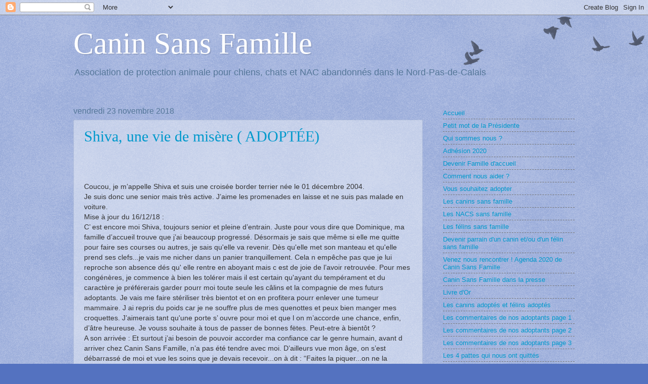

--- FILE ---
content_type: text/html; charset=UTF-8
request_url: https://caninsansfamille.blogspot.com/2018/11/
body_size: 22681
content:
<!DOCTYPE html>
<html class='v2' dir='ltr' lang='fr'>
<head>
<link href='https://www.blogger.com/static/v1/widgets/335934321-css_bundle_v2.css' rel='stylesheet' type='text/css'/>
<meta content='width=1100' name='viewport'/>
<meta content='text/html; charset=UTF-8' http-equiv='Content-Type'/>
<meta content='blogger' name='generator'/>
<link href='https://caninsansfamille.blogspot.com/favicon.ico' rel='icon' type='image/x-icon'/>
<link href='http://caninsansfamille.blogspot.com/2018/11/' rel='canonical'/>
<link rel="alternate" type="application/atom+xml" title="                          Canin Sans Famille - Atom" href="https://caninsansfamille.blogspot.com/feeds/posts/default" />
<link rel="alternate" type="application/rss+xml" title="                          Canin Sans Famille - RSS" href="https://caninsansfamille.blogspot.com/feeds/posts/default?alt=rss" />
<link rel="service.post" type="application/atom+xml" title="                          Canin Sans Famille - Atom" href="https://www.blogger.com/feeds/4680028656737930474/posts/default" />
<!--Can't find substitution for tag [blog.ieCssRetrofitLinks]-->
<meta content='http://caninsansfamille.blogspot.com/2018/11/' property='og:url'/>
<meta content='                          Canin Sans Famille' property='og:title'/>
<meta content='Association de protection animale pour chiens, chats et NAC abandonnés dans le Nord-Pas-de-Calais' property='og:description'/>
<title>                          Canin Sans Famille: novembre 2018</title>
<style id='page-skin-1' type='text/css'><!--
/*
-----------------------------------------------
Blogger Template Style
Name:     Watermark
Designer: Blogger
URL:      www.blogger.com
----------------------------------------------- */
/* Use this with templates/1ktemplate-*.html */
/* Content
----------------------------------------------- */
body {
font: normal normal 14px Arial, Tahoma, Helvetica, FreeSans, sans-serif;
color: #333333;
background: #5472c0 url(https://resources.blogblog.com/blogblog/data/1kt/watermark/body_background_birds.png) repeat scroll top left;
}
html body .content-outer {
min-width: 0;
max-width: 100%;
width: 100%;
}
.content-outer {
font-size: 92%;
}
a:link {
text-decoration:none;
color: #0099cc;
}
a:visited {
text-decoration:none;
color: #228899;
}
a:hover {
text-decoration:underline;
color: #00cbff;
}
.body-fauxcolumns .cap-top {
margin-top: 30px;
background: transparent url(https://resources.blogblog.com/blogblog/data/1kt/watermark/body_overlay_birds.png) no-repeat scroll top right;
height: 121px;
}
.content-inner {
padding: 0;
}
/* Header
----------------------------------------------- */
.header-inner .Header .titlewrapper,
.header-inner .Header .descriptionwrapper {
padding-left: 20px;
padding-right: 20px;
}
.Header h1 {
font: normal normal 60px Georgia, Utopia, 'Palatino Linotype', Palatino, serif;
color: #ffffff;
text-shadow: 2px 2px rgba(0, 0, 0, .1);
}
.Header h1 a {
color: #ffffff;
}
.Header .description {
font-size: 140%;
color: #557799;
}
/* Tabs
----------------------------------------------- */
.tabs-inner .section {
margin: 0 20px;
}
.tabs-inner .PageList, .tabs-inner .LinkList, .tabs-inner .Labels {
margin-left: -11px;
margin-right: -11px;
background-color: rgba(0, 0, 0, 0);
border-top: 0 solid #ffffff;
border-bottom: 0 solid #ffffff;
-moz-box-shadow: 0 0 0 rgba(0, 0, 0, .3);
-webkit-box-shadow: 0 0 0 rgba(0, 0, 0, .3);
-goog-ms-box-shadow: 0 0 0 rgba(0, 0, 0, .3);
box-shadow: 0 0 0 rgba(0, 0, 0, .3);
}
.tabs-inner .PageList .widget-content,
.tabs-inner .LinkList .widget-content,
.tabs-inner .Labels .widget-content {
margin: -3px -11px;
background: transparent none  no-repeat scroll right;
}
.tabs-inner .widget ul {
padding: 2px 25px;
max-height: 34px;
background: transparent none no-repeat scroll left;
}
.tabs-inner .widget li {
border: none;
}
.tabs-inner .widget li a {
display: inline-block;
padding: .25em 1em;
font: normal normal 20px Georgia, Utopia, 'Palatino Linotype', Palatino, serif;
color: #0099cc;
border-right: 1px solid #5472c0;
}
.tabs-inner .widget li:first-child a {
border-left: 1px solid #5472c0;
}
.tabs-inner .widget li.selected a, .tabs-inner .widget li a:hover {
color: #000000;
}
/* Headings
----------------------------------------------- */
h2 {
font: normal normal 20px Georgia, Utopia, 'Palatino Linotype', Palatino, serif;
color: #000000;
margin: 0 0 .5em;
}
h2.date-header {
font: normal normal 16px Arial, Tahoma, Helvetica, FreeSans, sans-serif;
color: #557799;
}
/* Main
----------------------------------------------- */
.main-inner .column-center-inner,
.main-inner .column-left-inner,
.main-inner .column-right-inner {
padding: 0 5px;
}
.main-outer {
margin-top: 0;
background: transparent none no-repeat scroll top left;
}
.main-inner {
padding-top: 30px;
}
.main-cap-top {
position: relative;
}
.main-cap-top .cap-right {
position: absolute;
height: 0;
width: 100%;
bottom: 0;
background: transparent none repeat-x scroll bottom center;
}
.main-cap-top .cap-left {
position: absolute;
height: 245px;
width: 280px;
right: 0;
bottom: 0;
background: transparent none no-repeat scroll bottom left;
}
/* Posts
----------------------------------------------- */
.post-outer {
padding: 15px 20px;
margin: 0 0 25px;
background: rgba(0, 0, 0, 0) url(https://resources.blogblog.com/blogblog/data/1kt/watermark/post_background_birds.png) repeat scroll top left;
_background-image: none;
border: dotted 1px #99aacc;
-moz-box-shadow: 0 0 0 rgba(0, 0, 0, .1);
-webkit-box-shadow: 0 0 0 rgba(0, 0, 0, .1);
-goog-ms-box-shadow: 0 0 0 rgba(0, 0, 0, .1);
box-shadow: 0 0 0 rgba(0, 0, 0, .1);
}
h3.post-title {
font: normal normal 30px Georgia, Utopia, 'Palatino Linotype', Palatino, serif;
margin: 0;
}
.comments h4 {
font: normal normal 30px Georgia, Utopia, 'Palatino Linotype', Palatino, serif;
margin: 1em 0 0;
}
.post-body {
font-size: 105%;
line-height: 1.5;
position: relative;
}
.post-header {
margin: 0 0 1em;
color: #557799;
}
.post-footer {
margin: 10px 0 0;
padding: 10px 0 0;
color: #557799;
border-top: dashed 1px #777777;
}
#blog-pager {
font-size: 140%
}
#comments .comment-author {
padding-top: 1.5em;
border-top: dashed 1px #777777;
background-position: 0 1.5em;
}
#comments .comment-author:first-child {
padding-top: 0;
border-top: none;
}
.avatar-image-container {
margin: .2em 0 0;
}
/* Comments
----------------------------------------------- */
.comments .comments-content .icon.blog-author {
background-repeat: no-repeat;
background-image: url([data-uri]);
}
.comments .comments-content .loadmore a {
border-top: 1px solid #777777;
border-bottom: 1px solid #777777;
}
.comments .continue {
border-top: 2px solid #777777;
}
/* Widgets
----------------------------------------------- */
.widget ul, .widget #ArchiveList ul.flat {
padding: 0;
list-style: none;
}
.widget ul li, .widget #ArchiveList ul.flat li {
padding: .35em 0;
text-indent: 0;
border-top: dashed 1px #777777;
}
.widget ul li:first-child, .widget #ArchiveList ul.flat li:first-child {
border-top: none;
}
.widget .post-body ul {
list-style: disc;
}
.widget .post-body ul li {
border: none;
}
.widget .zippy {
color: #777777;
}
.post-body img, .post-body .tr-caption-container, .Profile img, .Image img,
.BlogList .item-thumbnail img {
padding: 5px;
background: #fff;
-moz-box-shadow: 1px 1px 5px rgba(0, 0, 0, .5);
-webkit-box-shadow: 1px 1px 5px rgba(0, 0, 0, .5);
-goog-ms-box-shadow: 1px 1px 5px rgba(0, 0, 0, .5);
box-shadow: 1px 1px 5px rgba(0, 0, 0, .5);
}
.post-body img, .post-body .tr-caption-container {
padding: 8px;
}
.post-body .tr-caption-container {
color: #333333;
}
.post-body .tr-caption-container img {
padding: 0;
background: transparent;
border: none;
-moz-box-shadow: 0 0 0 rgba(0, 0, 0, .1);
-webkit-box-shadow: 0 0 0 rgba(0, 0, 0, .1);
-goog-ms-box-shadow: 0 0 0 rgba(0, 0, 0, .1);
box-shadow: 0 0 0 rgba(0, 0, 0, .1);
}
/* Footer
----------------------------------------------- */
.footer-outer {
color:#99aacc;
background: #003333 url(https://resources.blogblog.com/blogblog/data/1kt/watermark/body_background_navigator.png) repeat scroll top left;
}
.footer-outer a {
color: #55ddff;
}
.footer-outer a:visited {
color: #32badd;
}
.footer-outer a:hover {
color: #77ddff;
}
.footer-outer .widget h2 {
color: #bbccee;
}
/* Mobile
----------------------------------------------- */
body.mobile  {
background-size: 100% auto;
}
.mobile .body-fauxcolumn-outer {
background: transparent none repeat scroll top left;
}
html .mobile .mobile-date-outer {
border-bottom: none;
background: rgba(0, 0, 0, 0) url(https://resources.blogblog.com/blogblog/data/1kt/watermark/post_background_birds.png) repeat scroll top left;
_background-image: none;
margin-bottom: 10px;
}
.mobile .main-inner .date-outer {
padding: 0;
}
.mobile .main-inner .date-header {
margin: 10px;
}
.mobile .main-cap-top {
z-index: -1;
}
.mobile .content-outer {
font-size: 100%;
}
.mobile .post-outer {
padding: 10px;
}
.mobile .main-cap-top .cap-left {
background: transparent none no-repeat scroll bottom left;
}
.mobile .body-fauxcolumns .cap-top {
margin: 0;
}
.mobile-link-button {
background: rgba(0, 0, 0, 0) url(https://resources.blogblog.com/blogblog/data/1kt/watermark/post_background_birds.png) repeat scroll top left;
}
.mobile-link-button a:link, .mobile-link-button a:visited {
color: #0099cc;
}
.mobile-index-date .date-header {
color: #557799;
}
.mobile-index-contents {
color: #333333;
}
.mobile .tabs-inner .section {
margin: 0;
}
.mobile .tabs-inner .PageList {
margin-left: 0;
margin-right: 0;
}
.mobile .tabs-inner .PageList .widget-content {
margin: 0;
color: #000000;
background: rgba(0, 0, 0, 0) url(https://resources.blogblog.com/blogblog/data/1kt/watermark/post_background_birds.png) repeat scroll top left;
}
.mobile .tabs-inner .PageList .widget-content .pagelist-arrow {
border-left: 1px solid #5472c0;
}

--></style>
<style id='template-skin-1' type='text/css'><!--
body {
min-width: 1030px;
}
.content-outer, .content-fauxcolumn-outer, .region-inner {
min-width: 1030px;
max-width: 1030px;
_width: 1030px;
}
.main-inner .columns {
padding-left: 0px;
padding-right: 300px;
}
.main-inner .fauxcolumn-center-outer {
left: 0px;
right: 300px;
/* IE6 does not respect left and right together */
_width: expression(this.parentNode.offsetWidth -
parseInt("0px") -
parseInt("300px") + 'px');
}
.main-inner .fauxcolumn-left-outer {
width: 0px;
}
.main-inner .fauxcolumn-right-outer {
width: 300px;
}
.main-inner .column-left-outer {
width: 0px;
right: 100%;
margin-left: -0px;
}
.main-inner .column-right-outer {
width: 300px;
margin-right: -300px;
}
#layout {
min-width: 0;
}
#layout .content-outer {
min-width: 0;
width: 800px;
}
#layout .region-inner {
min-width: 0;
width: auto;
}
body#layout div.add_widget {
padding: 8px;
}
body#layout div.add_widget a {
margin-left: 32px;
}
--></style>
<link href='https://www.blogger.com/dyn-css/authorization.css?targetBlogID=4680028656737930474&amp;zx=5081922c-ef75-443c-b897-450ee837d6aa' media='none' onload='if(media!=&#39;all&#39;)media=&#39;all&#39;' rel='stylesheet'/><noscript><link href='https://www.blogger.com/dyn-css/authorization.css?targetBlogID=4680028656737930474&amp;zx=5081922c-ef75-443c-b897-450ee837d6aa' rel='stylesheet'/></noscript>
<meta name='google-adsense-platform-account' content='ca-host-pub-1556223355139109'/>
<meta name='google-adsense-platform-domain' content='blogspot.com'/>

</head>
<body class='loading variant-birds'>
<div class='navbar section' id='navbar' name='Navbar'><div class='widget Navbar' data-version='1' id='Navbar1'><script type="text/javascript">
    function setAttributeOnload(object, attribute, val) {
      if(window.addEventListener) {
        window.addEventListener('load',
          function(){ object[attribute] = val; }, false);
      } else {
        window.attachEvent('onload', function(){ object[attribute] = val; });
      }
    }
  </script>
<div id="navbar-iframe-container"></div>
<script type="text/javascript" src="https://apis.google.com/js/platform.js"></script>
<script type="text/javascript">
      gapi.load("gapi.iframes:gapi.iframes.style.bubble", function() {
        if (gapi.iframes && gapi.iframes.getContext) {
          gapi.iframes.getContext().openChild({
              url: 'https://www.blogger.com/navbar/4680028656737930474?origin\x3dhttps://caninsansfamille.blogspot.com',
              where: document.getElementById("navbar-iframe-container"),
              id: "navbar-iframe"
          });
        }
      });
    </script><script type="text/javascript">
(function() {
var script = document.createElement('script');
script.type = 'text/javascript';
script.src = '//pagead2.googlesyndication.com/pagead/js/google_top_exp.js';
var head = document.getElementsByTagName('head')[0];
if (head) {
head.appendChild(script);
}})();
</script>
</div></div>
<div class='body-fauxcolumns'>
<div class='fauxcolumn-outer body-fauxcolumn-outer'>
<div class='cap-top'>
<div class='cap-left'></div>
<div class='cap-right'></div>
</div>
<div class='fauxborder-left'>
<div class='fauxborder-right'></div>
<div class='fauxcolumn-inner'>
</div>
</div>
<div class='cap-bottom'>
<div class='cap-left'></div>
<div class='cap-right'></div>
</div>
</div>
</div>
<div class='content'>
<div class='content-fauxcolumns'>
<div class='fauxcolumn-outer content-fauxcolumn-outer'>
<div class='cap-top'>
<div class='cap-left'></div>
<div class='cap-right'></div>
</div>
<div class='fauxborder-left'>
<div class='fauxborder-right'></div>
<div class='fauxcolumn-inner'>
</div>
</div>
<div class='cap-bottom'>
<div class='cap-left'></div>
<div class='cap-right'></div>
</div>
</div>
</div>
<div class='content-outer'>
<div class='content-cap-top cap-top'>
<div class='cap-left'></div>
<div class='cap-right'></div>
</div>
<div class='fauxborder-left content-fauxborder-left'>
<div class='fauxborder-right content-fauxborder-right'></div>
<div class='content-inner'>
<header>
<div class='header-outer'>
<div class='header-cap-top cap-top'>
<div class='cap-left'></div>
<div class='cap-right'></div>
</div>
<div class='fauxborder-left header-fauxborder-left'>
<div class='fauxborder-right header-fauxborder-right'></div>
<div class='region-inner header-inner'>
<div class='header section' id='header' name='En-tête'><div class='widget Header' data-version='1' id='Header1'>
<div id='header-inner'>
<div class='titlewrapper'>
<h1 class='title'>
<a href='https://caninsansfamille.blogspot.com/'>
                          Canin Sans Famille
</a>
</h1>
</div>
<div class='descriptionwrapper'>
<p class='description'><span>Association de protection animale pour chiens, chats et NAC abandonnés dans le Nord-Pas-de-Calais</span></p>
</div>
</div>
</div></div>
</div>
</div>
<div class='header-cap-bottom cap-bottom'>
<div class='cap-left'></div>
<div class='cap-right'></div>
</div>
</div>
</header>
<div class='tabs-outer'>
<div class='tabs-cap-top cap-top'>
<div class='cap-left'></div>
<div class='cap-right'></div>
</div>
<div class='fauxborder-left tabs-fauxborder-left'>
<div class='fauxborder-right tabs-fauxborder-right'></div>
<div class='region-inner tabs-inner'>
<div class='tabs no-items section' id='crosscol' name='Toutes les colonnes'></div>
<div class='tabs no-items section' id='crosscol-overflow' name='Cross-Column 2'></div>
</div>
</div>
<div class='tabs-cap-bottom cap-bottom'>
<div class='cap-left'></div>
<div class='cap-right'></div>
</div>
</div>
<div class='main-outer'>
<div class='main-cap-top cap-top'>
<div class='cap-left'></div>
<div class='cap-right'></div>
</div>
<div class='fauxborder-left main-fauxborder-left'>
<div class='fauxborder-right main-fauxborder-right'></div>
<div class='region-inner main-inner'>
<div class='columns fauxcolumns'>
<div class='fauxcolumn-outer fauxcolumn-center-outer'>
<div class='cap-top'>
<div class='cap-left'></div>
<div class='cap-right'></div>
</div>
<div class='fauxborder-left'>
<div class='fauxborder-right'></div>
<div class='fauxcolumn-inner'>
</div>
</div>
<div class='cap-bottom'>
<div class='cap-left'></div>
<div class='cap-right'></div>
</div>
</div>
<div class='fauxcolumn-outer fauxcolumn-left-outer'>
<div class='cap-top'>
<div class='cap-left'></div>
<div class='cap-right'></div>
</div>
<div class='fauxborder-left'>
<div class='fauxborder-right'></div>
<div class='fauxcolumn-inner'>
</div>
</div>
<div class='cap-bottom'>
<div class='cap-left'></div>
<div class='cap-right'></div>
</div>
</div>
<div class='fauxcolumn-outer fauxcolumn-right-outer'>
<div class='cap-top'>
<div class='cap-left'></div>
<div class='cap-right'></div>
</div>
<div class='fauxborder-left'>
<div class='fauxborder-right'></div>
<div class='fauxcolumn-inner'>
</div>
</div>
<div class='cap-bottom'>
<div class='cap-left'></div>
<div class='cap-right'></div>
</div>
</div>
<!-- corrects IE6 width calculation -->
<div class='columns-inner'>
<div class='column-center-outer'>
<div class='column-center-inner'>
<div class='main section' id='main' name='Principal'><div class='widget Blog' data-version='1' id='Blog1'>
<div class='blog-posts hfeed'>

          <div class="date-outer">
        
<h2 class='date-header'><span>vendredi 23 novembre 2018</span></h2>

          <div class="date-posts">
        
<div class='post-outer'>
<div class='post hentry uncustomized-post-template' itemprop='blogPost' itemscope='itemscope' itemtype='http://schema.org/BlogPosting'>
<meta content='https://blogger.googleusercontent.com/img/b/R29vZ2xl/AVvXsEgvTM4tcWY-qo2ZPWPuFM-FoxEYd3jS4gd399QGnaQ6dJ3CYRtgG4U73JHp4Ysd_mFQmqLjHWV_VyPBroM28XcRrgeMh4noVV9x-C4j8Ur2aEtaGM_2xPG4rhVsj71laIygNnHMldgUPIOn/s640/received_312723526120316.jpeg' itemprop='image_url'/>
<meta content='4680028656737930474' itemprop='blogId'/>
<meta content='5692506457672069515' itemprop='postId'/>
<a name='5692506457672069515'></a>
<h3 class='post-title entry-title' itemprop='name'>
<a href='https://caninsansfamille.blogspot.com/2018/11/shiva-une-vie-de-misere.html'>Shiva, une vie de misère ( ADOPTÉE)</a>
</h3>
<div class='post-header'>
<div class='post-header-line-1'></div>
</div>
<div class='post-body entry-content' id='post-body-5692506457672069515' itemprop='description articleBody'>
<span aria-live="polite" class="fbPhotosPhotoCaption" data-ft="{&quot;tn&quot;:&quot;K&quot;}" id="fbPhotoSnowliftCaption" style="color: #1c1e21; display: inline; font-family: , , &quot;blinkmacsystemfont&quot; , &quot;.sfnstext-regular&quot; , sans-serif; font-size: 14px; line-height: 18px; outline: none; width: auto;" tabindex="0"><span class="hasCaption" style="font-family: inherit;"></span></span><br />
<br />
<br />
Coucou, je m&#8217;appelle Shiva et suis une croisée border terrier née le 01 décembre 2004.<br />
Je suis donc une senior mais très active. J&#8217;aime les promenades en laisse et ne suis pas malade en voiture.<br />
Mise à jour du 16/12/18 : <br />
C&#8217; est encore moi Shiva, toujours senior et pleine d&#8217;entrain. Juste pour vous dire que Dominique, ma famille d&#8217;accueil trouve que j&#8217;ai beaucoup progressé. Désormais je sais que même si elle me quitte pour faire ses courses ou autres, je sais qu'elle va revenir. Dès qu'elle met son manteau et qu'elle prend ses clefs...je vais me nicher dans un panier tranquillement. Cela n empêche pas que je lui reproche son absence dés qu' elle rentre en aboyant mais c est de joie de l&#8217;avoir retrouvée. Pour mes congénères, je commence à bien les tolérer mais il est certain qu'ayant du tempérament et du caractère je préférerais garder pourr moi toute seule les câlins et la compagnie de mes futurs adoptants. Je vais me faire stériliser très bientot et on en profitera pourr enlever une tumeur mammaire. J ai repris du poids car je ne souffre plus de mes quenottes et peux bien manger mes croquettes. J&#8217;aimerais tant qu'une porte s&#8217; ouvre pour moi et que l on m&#8217;accorde une chance, enfin, d&#8217;âtre heureuse. Je vouss souhaite à tous de passer de bonnes fëtes. Peut-etre à bientôt ? <br />
A son arrivée : Et surtout j&#8217;ai besoin de pouvoir accorder ma confiance car le genre humain, avant d arriver chez Canin Sans Famille, n&#8217;a pas été tendre avec moi. D&#8217;ailleurs vue mon âge, on s&#8217;est débarrassé de moi et vue les soins que je devais recevoir...on à dit : &#8220;Faites la piquer...on ne la reprend pas...&#8221; Il est sûr qu' après cette galère, je reste en ce moment un peu sur le mode défensif, j&#8217;ai dû apprendre à défendre ma nourriture vis à vis de mes congénères et surtout je crains la main trop rapide qui peut amener la douleur et non les caresses.Le vétérinaire à dû me retirer pratiquement toutes mes dents ,j&#8217;avais la bouche dans un sale état (avec abcès et fistules dans la cloison nasale. Actuellement, j&#8217;ai des fils dans la bouche. Dans un mois, si tout va bien, je serai stérilisée et le vétérinaire m&#8217;enlèvera des tumeurs mammaires (petites mais présentes).<br />
La douleur passant avec le traitement, Shiva met beaucoup de bonne volonté. Ce matin ,elle est venue faire de gros câlins et comme cela fait plus d une semaine qu'elle est en famille d&#8217;accueil , elle s adapte même aux autres de mes chiennes. <br />
Malgré tout cela ,malgré mon âge, malgré que j ai un fort caractère , j&#8217;ai la chance d être en famille d&#8217;accueil et j y découvre plein de bonnes choses. J aimerais par la suite ,trouver de bons adoptants car j ai de belles années à vivre et à partager. (Sans autre animaux, sans enfants et avec un jardin où je pourrais m éclater ).<br />
En attendant, peut-être pourriez-vous devenir mes parrains et marraines pour aider l&#8217; association qui pourvoit à tous mes frais vétérinaires ? Mes parrains marraines recevront des nouvelles personnellement. Si vous souhaitez me parrainer, merci d&#8217;envoyer un mail à caninsansfamille@hotmail.com <br />
Dans l&#8217;attente de vous rencontrer.<br />
Elle est à adopter sous contrat Canin Sans Famille : identifiée par puce électronique, vaccinée, antiparasitaire interne et externe administrés et stérilisée <br />
Frais d&#8217;adoption : DON LIBRE<br />
IMPORTANT: Une visite de pré-adoption sera obligatoirement effectuée à votre domicile afin de voir l&#8217;environnement dans lequel l&#8217;animal vivra. <br />
Pour tout contact : 03 27 41 67 65 ou caninsansfamille@hotmail.com <br />
ATTENTION : ADOPTION UNIQUEMENT DANS LE 59/62 AINSI QU&#8217;EN REGION PARISIENNE. <br />
AUTRES DÉPARTEMENTS : Nous tenons à préciser que nous n'acceptons aucun co-voiturage et souhaitons rencontrer les adoptants au moins une fois. Concernant les départements qui sont éloignés de notre département ( 59), nous étudions les dossiers au cas par cas. Merci de votre compréhension.<br />
<br />
<div class="separator" style="clear: both; text-align: center;">
<a href="https://blogger.googleusercontent.com/img/b/R29vZ2xl/AVvXsEgvTM4tcWY-qo2ZPWPuFM-FoxEYd3jS4gd399QGnaQ6dJ3CYRtgG4U73JHp4Ysd_mFQmqLjHWV_VyPBroM28XcRrgeMh4noVV9x-C4j8Ur2aEtaGM_2xPG4rhVsj71laIygNnHMldgUPIOn/s1600/received_312723526120316.jpeg" imageanchor="1" style="margin-left: 1em; margin-right: 1em;"><img border="0" data-original-height="1600" data-original-width="900" height="640" src="https://blogger.googleusercontent.com/img/b/R29vZ2xl/AVvXsEgvTM4tcWY-qo2ZPWPuFM-FoxEYd3jS4gd399QGnaQ6dJ3CYRtgG4U73JHp4Ysd_mFQmqLjHWV_VyPBroM28XcRrgeMh4noVV9x-C4j8Ur2aEtaGM_2xPG4rhVsj71laIygNnHMldgUPIOn/s640/received_312723526120316.jpeg" width="360" /></a></div>
<br />
<div class="separator" style="clear: both; text-align: center;">
<a href="https://blogger.googleusercontent.com/img/b/R29vZ2xl/AVvXsEjojHp_WpIhZxXkaENi2_FTtdZAgKPCUhG7Jgv5BIlkiH4yydGyOgqqG_z0qTEOjuTduqNAJMtOwqqu5vjaE5gvbTpmDH3yY7RFhEOltHqvq9D4tjZzJzp1XdJckKnVf9-BuFWtgWm2jJ4j/s1600/received_993876634133774.jpeg" imageanchor="1" style="margin-left: 1em; margin-right: 1em;"><img border="0" data-original-height="1600" data-original-width="900" height="640" src="https://blogger.googleusercontent.com/img/b/R29vZ2xl/AVvXsEjojHp_WpIhZxXkaENi2_FTtdZAgKPCUhG7Jgv5BIlkiH4yydGyOgqqG_z0qTEOjuTduqNAJMtOwqqu5vjaE5gvbTpmDH3yY7RFhEOltHqvq9D4tjZzJzp1XdJckKnVf9-BuFWtgWm2jJ4j/s640/received_993876634133774.jpeg" width="360" /></a></div>
<br />
<div class="separator" style="clear: both; text-align: center;">
<a href="https://blogger.googleusercontent.com/img/b/R29vZ2xl/AVvXsEgyUZ7GpS7kl52qIVriJE9ZaK_JzBEtN8vq8icLZk-5PcFs2CGh4u0ddZncfAvtuVR4RLGo47pXlAq7_P8C8yJDF1c4d2ulrfgQ4CRkpCIzDHacZcdOWBgPFaZoPvMUV6nAYVvAmj9jDXgb/s1600/received_544079142683863.jpeg" imageanchor="1" style="margin-left: 1em; margin-right: 1em;"><img border="0" data-original-height="1600" data-original-width="900" height="640" src="https://blogger.googleusercontent.com/img/b/R29vZ2xl/AVvXsEgyUZ7GpS7kl52qIVriJE9ZaK_JzBEtN8vq8icLZk-5PcFs2CGh4u0ddZncfAvtuVR4RLGo47pXlAq7_P8C8yJDF1c4d2ulrfgQ4CRkpCIzDHacZcdOWBgPFaZoPvMUV6nAYVvAmj9jDXgb/s640/received_544079142683863.jpeg" width="360" /></a></div>
<div>
<br /></div>
<div style='clear: both;'></div>
</div>
<div class='post-footer'>
<div class='post-footer-line post-footer-line-1'>
<span class='post-author vcard'>
Publié par
<span class='fn' itemprop='author' itemscope='itemscope' itemtype='http://schema.org/Person'>
<meta content='https://www.blogger.com/profile/03825159060974546209' itemprop='url'/>
<a class='g-profile' href='https://www.blogger.com/profile/03825159060974546209' rel='author' title='author profile'>
<span itemprop='name'>Ulfin Liath</span>
</a>
</span>
</span>
<span class='post-timestamp'>
à
<meta content='http://caninsansfamille.blogspot.com/2018/11/shiva-une-vie-de-misere.html' itemprop='url'/>
<a class='timestamp-link' href='https://caninsansfamille.blogspot.com/2018/11/shiva-une-vie-de-misere.html' rel='bookmark' title='permanent link'><abbr class='published' itemprop='datePublished' title='2018-11-23T10:54:00+01:00'>10:54</abbr></a>
</span>
<span class='post-comment-link'>
<a class='comment-link' href='https://caninsansfamille.blogspot.com/2018/11/shiva-une-vie-de-misere.html#comment-form' onclick=''>
Aucun commentaire:
  </a>
</span>
<span class='post-icons'>
<span class='item-control blog-admin pid-190872064'>
<a href='https://www.blogger.com/post-edit.g?blogID=4680028656737930474&postID=5692506457672069515&from=pencil' title='Modifier l&#39;article'>
<img alt='' class='icon-action' height='18' src='https://resources.blogblog.com/img/icon18_edit_allbkg.gif' width='18'/>
</a>
</span>
</span>
<div class='post-share-buttons goog-inline-block'>
<a class='goog-inline-block share-button sb-email' href='https://www.blogger.com/share-post.g?blogID=4680028656737930474&postID=5692506457672069515&target=email' target='_blank' title='Envoyer par e-mail'><span class='share-button-link-text'>Envoyer par e-mail</span></a><a class='goog-inline-block share-button sb-blog' href='https://www.blogger.com/share-post.g?blogID=4680028656737930474&postID=5692506457672069515&target=blog' onclick='window.open(this.href, "_blank", "height=270,width=475"); return false;' target='_blank' title='BlogThis!'><span class='share-button-link-text'>BlogThis!</span></a><a class='goog-inline-block share-button sb-twitter' href='https://www.blogger.com/share-post.g?blogID=4680028656737930474&postID=5692506457672069515&target=twitter' target='_blank' title='Partager sur X'><span class='share-button-link-text'>Partager sur X</span></a><a class='goog-inline-block share-button sb-facebook' href='https://www.blogger.com/share-post.g?blogID=4680028656737930474&postID=5692506457672069515&target=facebook' onclick='window.open(this.href, "_blank", "height=430,width=640"); return false;' target='_blank' title='Partager sur Facebook'><span class='share-button-link-text'>Partager sur Facebook</span></a><a class='goog-inline-block share-button sb-pinterest' href='https://www.blogger.com/share-post.g?blogID=4680028656737930474&postID=5692506457672069515&target=pinterest' target='_blank' title='Partager sur Pinterest'><span class='share-button-link-text'>Partager sur Pinterest</span></a>
</div>
</div>
<div class='post-footer-line post-footer-line-2'>
<span class='post-labels'>
</span>
</div>
<div class='post-footer-line post-footer-line-3'>
<span class='post-location'>
</span>
</div>
</div>
</div>
</div>

          </div></div>
        

          <div class="date-outer">
        
<h2 class='date-header'><span>mardi 20 novembre 2018</span></h2>

          <div class="date-posts">
        
<div class='post-outer'>
<div class='post hentry uncustomized-post-template' itemprop='blogPost' itemscope='itemscope' itemtype='http://schema.org/BlogPosting'>
<meta content='https://blogger.googleusercontent.com/img/b/R29vZ2xl/AVvXsEgOjXY0zPK0SgR7RIX6HOED2CGlTiOCXx2Fx3HUCgNUzH78ydoLLBYKhcgQlwBha-DIlOR_H_Grz41uE-3k2Nbg2LJ2my2lJq8kwDnKi8b-BpTa4hgqgYc5PO6eYWh5blGfmNuRjyfw2ZRo/s640/calendrier.png' itemprop='image_url'/>
<meta content='4680028656737930474' itemprop='blogId'/>
<meta content='2671725686753533141' itemprop='postId'/>
<a name='2671725686753533141'></a>
<h3 class='post-title entry-title' itemprop='name'>
<a href='https://caninsansfamille.blogspot.com/2018/09/calendrier-2019.html'>Calendrier 2019 vente ( calendriers épuisés)</a>
</h3>
<div class='post-header'>
<div class='post-header-line-1'></div>
</div>
<div class='post-body entry-content' id='post-body-2671725686753533141' itemprop='description articleBody'>
L'association Canin Sans Famille est ravie de vous présenter son calendrier chevalet ( 13x22,5) 2019. Pour rappel, nous ne touchons aucune aide ni subvention, notre association ne vit que grâce aux dons et adhésions. <br />
<br />
Le calendrier est illustré des photos qui nous ont été envoyées par nos adoptants. <br />
<br />
Le montant du calendrier frais d'envoi inclus s'élève à 10 euros sans les frais de port. <br />
Les frais de port s'élèvent à 3 euros 20.<br />
Deux options s'offrent à vous, soit vous réglez 13,20 euros directement soit 10 euros + 4 timbres à tarif lent à glisser dans l'enveloppe que vous nous enverrez. <br />
<br />
Pour le recevoir : <br />
<br />
- Par virement: merci d'envoyer un mail à caninsansfamille@hotmail.com<br />
<br />
- Par chèque: merci d'envoyer votre règlement à Canin sans Famille 11, Résidence les Jardins de la Rhonelle 59300 Valenciennes<br />
<br />
- Par PayPal : à caninsansfamille@hotmail.com choisir &#171; Envoyer de l&#8217;argent à vos proches &#187;<br />
<br />
<br />
<br />
<br />
P.S. Vous pouvez également venir le chercher directement sur Valenciennes ( sans payer les frais de port ) : caninsansfamille@hotmail.com<br />
<br />
<br />
<br />
<br />
Merci.<br />
L'équipe de Canin sans Famille<br />
<br />
<span style="background-color: white; color: #1d2129; font-family: , , &quot;blinkmacsystemfont&quot; , &quot;.sfnstext-regular&quot; , sans-serif; font-size: 14px;"><br /></span>
<br />
<div class="separator" style="clear: both; text-align: center;">
<a href="https://blogger.googleusercontent.com/img/b/R29vZ2xl/AVvXsEgOjXY0zPK0SgR7RIX6HOED2CGlTiOCXx2Fx3HUCgNUzH78ydoLLBYKhcgQlwBha-DIlOR_H_Grz41uE-3k2Nbg2LJ2my2lJq8kwDnKi8b-BpTa4hgqgYc5PO6eYWh5blGfmNuRjyfw2ZRo/s1600/calendrier.png" imageanchor="1" style="margin-left: 1em; margin-right: 1em;"><img border="0" data-original-height="526" data-original-width="912" height="368" src="https://blogger.googleusercontent.com/img/b/R29vZ2xl/AVvXsEgOjXY0zPK0SgR7RIX6HOED2CGlTiOCXx2Fx3HUCgNUzH78ydoLLBYKhcgQlwBha-DIlOR_H_Grz41uE-3k2Nbg2LJ2my2lJq8kwDnKi8b-BpTa4hgqgYc5PO6eYWh5blGfmNuRjyfw2ZRo/s640/calendrier.png" width="640" /></a></div>
<br />
<div class="separator" style="clear: both; text-align: center;">
<a href="https://blogger.googleusercontent.com/img/b/R29vZ2xl/AVvXsEjS55KaSMsDvM4zyQKyFtufknfpyvQk8ILiKROv05vCSn1v5NTFx4TbBZL9LiCTpFPtkD10JLIgDDohh7FZnyoWE9-dNuNrq9CfRnla8HRQ4UZZ6mN-Z8QBklrQfE2XcCcf7P7NTOR_XNZJ/s1600/chipsa.png" imageanchor="1" style="margin-left: 1em; margin-right: 1em;"><img border="0" data-original-height="524" data-original-width="913" height="366" src="https://blogger.googleusercontent.com/img/b/R29vZ2xl/AVvXsEjS55KaSMsDvM4zyQKyFtufknfpyvQk8ILiKROv05vCSn1v5NTFx4TbBZL9LiCTpFPtkD10JLIgDDohh7FZnyoWE9-dNuNrq9CfRnla8HRQ4UZZ6mN-Z8QBklrQfE2XcCcf7P7NTOR_XNZJ/s640/chipsa.png" width="640" /></a></div>
<br />
<div class="separator" style="clear: both; text-align: center;">
<a href="https://blogger.googleusercontent.com/img/b/R29vZ2xl/AVvXsEise7x5VbzBUs-eHWqZEWbWkRKlTXZKQdpxQtH1zLnmJInnbSqscxkUovDw7ZVPnr3GFK72pvOtr6q1Bxw_mbTiEmcvPnrhGpWEf1f-3BIeIVN4aYSVL6eYmWJ89kkwpVqUrxCIBo5LRrpg/s1600/Sans+titre.png" imageanchor="1" style="margin-left: 1em; margin-right: 1em;"><img border="0" data-original-height="525" data-original-width="912" height="368" src="https://blogger.googleusercontent.com/img/b/R29vZ2xl/AVvXsEise7x5VbzBUs-eHWqZEWbWkRKlTXZKQdpxQtH1zLnmJInnbSqscxkUovDw7ZVPnr3GFK72pvOtr6q1Bxw_mbTiEmcvPnrhGpWEf1f-3BIeIVN4aYSVL6eYmWJ89kkwpVqUrxCIBo5LRrpg/s640/Sans+titre.png" width="640" /></a></div>
<span style="background-color: white; color: #1d2129; font-family: , , &quot;blinkmacsystemfont&quot; , &quot;.sfnstext-regular&quot; , sans-serif; font-size: 14px;"><br /></span>
<span style="background-color: white; color: #1d2129; font-family: , , &quot;blinkmacsystemfont&quot; , &quot;.sfnstext-regular&quot; , sans-serif; font-size: 14px;"><br /></span>
<span style="background-color: white; color: #1d2129; font-family: , , &quot;blinkmacsystemfont&quot; , &quot;.sfnstext-regular&quot; , sans-serif; font-size: 14px;"><br /></span>
<span style="background-color: white; color: #1d2129; font-family: , , &quot;blinkmacsystemfont&quot; , &quot;.sfnstext-regular&quot; , sans-serif; font-size: 14px;"><br /></span>
<span style="background-color: white; color: #1d2129; font-family: , , &quot;blinkmacsystemfont&quot; , &quot;.sfnstext-regular&quot; , sans-serif; font-size: 14px;"><br /></span>
<span style="background-color: white; color: #1d2129; font-family: , , &quot;blinkmacsystemfont&quot; , &quot;.sfnstext-regular&quot; , sans-serif; font-size: 14px;"><br /></span>
<span style="background-color: white; color: #1d2129; font-family: , , &quot;blinkmacsystemfont&quot; , &quot;.sfnstext-regular&quot; , sans-serif; font-size: 14px;"><br /></span>
<span style="background-color: white; color: #1d2129; font-family: , , &quot;blinkmacsystemfont&quot; , &quot;.sfnstext-regular&quot; , sans-serif; font-size: 14px;"><br /></span>
<span style="background-color: white; color: #1d2129; font-family: , , &quot;blinkmacsystemfont&quot; , &quot;.sfnstext-regular&quot; , sans-serif; font-size: 14px;"><br /></span>
<span style="background-color: white; color: #1d2129; font-family: , , &quot;blinkmacsystemfont&quot; , &quot;.sfnstext-regular&quot; , sans-serif; font-size: 14px;"><br /></span>
<span style="background-color: white; color: #1d2129; font-family: , , &quot;blinkmacsystemfont&quot; , &quot;.sfnstext-regular&quot; , sans-serif; font-size: 14px;"><br /></span>
<div style='clear: both;'></div>
</div>
<div class='post-footer'>
<div class='post-footer-line post-footer-line-1'>
<span class='post-author vcard'>
Publié par
<span class='fn' itemprop='author' itemscope='itemscope' itemtype='http://schema.org/Person'>
<meta content='https://www.blogger.com/profile/03825159060974546209' itemprop='url'/>
<a class='g-profile' href='https://www.blogger.com/profile/03825159060974546209' rel='author' title='author profile'>
<span itemprop='name'>Ulfin Liath</span>
</a>
</span>
</span>
<span class='post-timestamp'>
à
<meta content='http://caninsansfamille.blogspot.com/2018/09/calendrier-2019.html' itemprop='url'/>
<a class='timestamp-link' href='https://caninsansfamille.blogspot.com/2018/09/calendrier-2019.html' rel='bookmark' title='permanent link'><abbr class='published' itemprop='datePublished' title='2018-11-20T11:17:00+01:00'>11:17</abbr></a>
</span>
<span class='post-comment-link'>
<a class='comment-link' href='https://caninsansfamille.blogspot.com/2018/09/calendrier-2019.html#comment-form' onclick=''>
Aucun commentaire:
  </a>
</span>
<span class='post-icons'>
<span class='item-control blog-admin pid-190872064'>
<a href='https://www.blogger.com/post-edit.g?blogID=4680028656737930474&postID=2671725686753533141&from=pencil' title='Modifier l&#39;article'>
<img alt='' class='icon-action' height='18' src='https://resources.blogblog.com/img/icon18_edit_allbkg.gif' width='18'/>
</a>
</span>
</span>
<div class='post-share-buttons goog-inline-block'>
<a class='goog-inline-block share-button sb-email' href='https://www.blogger.com/share-post.g?blogID=4680028656737930474&postID=2671725686753533141&target=email' target='_blank' title='Envoyer par e-mail'><span class='share-button-link-text'>Envoyer par e-mail</span></a><a class='goog-inline-block share-button sb-blog' href='https://www.blogger.com/share-post.g?blogID=4680028656737930474&postID=2671725686753533141&target=blog' onclick='window.open(this.href, "_blank", "height=270,width=475"); return false;' target='_blank' title='BlogThis!'><span class='share-button-link-text'>BlogThis!</span></a><a class='goog-inline-block share-button sb-twitter' href='https://www.blogger.com/share-post.g?blogID=4680028656737930474&postID=2671725686753533141&target=twitter' target='_blank' title='Partager sur X'><span class='share-button-link-text'>Partager sur X</span></a><a class='goog-inline-block share-button sb-facebook' href='https://www.blogger.com/share-post.g?blogID=4680028656737930474&postID=2671725686753533141&target=facebook' onclick='window.open(this.href, "_blank", "height=430,width=640"); return false;' target='_blank' title='Partager sur Facebook'><span class='share-button-link-text'>Partager sur Facebook</span></a><a class='goog-inline-block share-button sb-pinterest' href='https://www.blogger.com/share-post.g?blogID=4680028656737930474&postID=2671725686753533141&target=pinterest' target='_blank' title='Partager sur Pinterest'><span class='share-button-link-text'>Partager sur Pinterest</span></a>
</div>
</div>
<div class='post-footer-line post-footer-line-2'>
<span class='post-labels'>
</span>
</div>
<div class='post-footer-line post-footer-line-3'>
<span class='post-location'>
</span>
</div>
</div>
</div>
</div>
<div class='post-outer'>
<div class='post hentry uncustomized-post-template' itemprop='blogPost' itemscope='itemscope' itemtype='http://schema.org/BlogPosting'>
<meta content='https://blogger.googleusercontent.com/img/b/R29vZ2xl/AVvXsEjKmSvpdNsVQFjYTZAHcOkkhmhTdzO4re_D4xFr9Ah-Gj0EZH4ckUgW3JYCNoiRYm5UXNi-SOfAvc4iWazZr_njntcq_VGLNj0RLOYqba8e6yeDysg8wIVexA4Q4E2on1FmzVQ1zomn_Ji-/s640/31235001_1913289782023605_1271544829125328896_n.jpg' itemprop='image_url'/>
<meta content='4680028656737930474' itemprop='blogId'/>
<meta content='8098534339729815667' itemprop='postId'/>
<a name='8098534339729815667'></a>
<h3 class='post-title entry-title' itemprop='name'>
<a href='https://caninsansfamille.blogspot.com/2017/08/heidi-chatte-de-moins-dun-recherche-fa.html'>Heidi, chatte câline et gentille  ADOPTÉE</a>
</h3>
<div class='post-header'>
<div class='post-header-line-1'></div>
</div>
<div class='post-body entry-content' id='post-body-8098534339729815667' itemprop='description articleBody'>
<br />
<br />
<br />
Je m&#8217;appelle HEIDI, je vais avoir 2 ans en juillet prochain pour autant vous savez   2 ans pour un chat ce n&#8217;est que le  tout début de l&#8217;âge adulte. Petite chatte &#171; banale &#187; car noire et blanche avec des yeux verts mais mes yeux ne sont pas que verts&#8230;ils sont verts avec une petite touche émeraude ce qui me donne un certain charme !<br />
<br />
<br />
Trouvée dans la rue, j&#8217;ai  été recueillie voilà maintenant 1 an par l&#8217;association.   Mes bébés ont eu la chance d&#8217;être adoptés assez rapidement ! Donnez-moi la chance de trouver moi aussi une famille aimante.<br />
<br />
Je suis très espiègle, joueuse et d&#8217;après ma famille d&#8217;accueil "très fille" ! J&#8217;aime regarder ma maman d&#8217;accueil se maquiller, se coiffer&#8230; Je suis douce et très  très câline.<br />
<br />
Je vis actuellement au sein d&#8217;une famille où il y a  de  des chats et des chiens (y compris  grand chien) je n&#8217;ai donc aucun problème d&#8217;adaptation avec mes congénères à 4 pattes..<br />
<br />
Je vous attends, ne m&#8217;oubliez pas.<br />
<br />
Elle est à adopter sous contrat Canin sans famille, identifiée par puce électronique,  vaccinée, déparasitée, stérilisée et testée négative pour FIV et FeLv <br />
<br />
Frais d&#8217;adoption : 95 euros<br />
<br />
Pour tout contact : 03 27 41 67 65 ou caninsansfamille@hotmail.com<br />
<br />
ATTENTION : ADOPTION UNIQUEMENT DANS LE 59/62 AINSI QU EN REGION PARISIENNE. AUTRES DEPARTEMENTS : OK SI NOUS TROUVONS UNE PERSONNE POUVANT EFFECTUER UNE VISITE DE PRE-ADOPTION.<br />
<div class="separator" style="clear: both; text-align: center;">
<a href="https://blogger.googleusercontent.com/img/b/R29vZ2xl/AVvXsEjKmSvpdNsVQFjYTZAHcOkkhmhTdzO4re_D4xFr9Ah-Gj0EZH4ckUgW3JYCNoiRYm5UXNi-SOfAvc4iWazZr_njntcq_VGLNj0RLOYqba8e6yeDysg8wIVexA4Q4E2on1FmzVQ1zomn_Ji-/s1600/31235001_1913289782023605_1271544829125328896_n.jpg" imageanchor="1" style="margin-left: 1em; margin-right: 1em;"><img border="0" data-original-height="841" data-original-width="473" height="640" src="https://blogger.googleusercontent.com/img/b/R29vZ2xl/AVvXsEjKmSvpdNsVQFjYTZAHcOkkhmhTdzO4re_D4xFr9Ah-Gj0EZH4ckUgW3JYCNoiRYm5UXNi-SOfAvc4iWazZr_njntcq_VGLNj0RLOYqba8e6yeDysg8wIVexA4Q4E2on1FmzVQ1zomn_Ji-/s640/31235001_1913289782023605_1271544829125328896_n.jpg" width="358" /></a></div>
<br />
<div class="separator" style="clear: both; text-align: center;">
<a href="https://blogger.googleusercontent.com/img/b/R29vZ2xl/AVvXsEh6nvj1hSr__qq4pTLbVdfHvIloBmRog1oLQ6I1JdmPBcGMhP1LHAmfDy0tkmHgN0H8jIr08vTBb0kXJfCLGFVSmGu45EKA89YBAKzjqKsuP44mRGSE-XVClWD_Vr6fMgupeSpNlJxOdzEs/s1600/31218582_1913289778690272_7726706252096471040_n.jpg" imageanchor="1" style="margin-left: 1em; margin-right: 1em;"><img border="0" data-original-height="841" data-original-width="473" height="640" src="https://blogger.googleusercontent.com/img/b/R29vZ2xl/AVvXsEh6nvj1hSr__qq4pTLbVdfHvIloBmRog1oLQ6I1JdmPBcGMhP1LHAmfDy0tkmHgN0H8jIr08vTBb0kXJfCLGFVSmGu45EKA89YBAKzjqKsuP44mRGSE-XVClWD_Vr6fMgupeSpNlJxOdzEs/s640/31218582_1913289778690272_7726706252096471040_n.jpg" width="358" /></a></div>
<br />
<br />
<div>
<br /></div>
<div class="separator" style="clear: both; text-align: center;">
<a href="https://blogger.googleusercontent.com/img/b/R29vZ2xl/AVvXsEgdYawfKi5BoNk7T6FaDzeWSa56VdDo26d8rnbPrLFZqzsCaSqyqpBP_2KZf2dbnZhT5fJibyEm63w8OUGovni8RGXa9y0EMOJ3FjNewUsDKf05JsbttqOc9hV084mlCE-SLbzbAg3N5hN6/s1600/IMG_0463.jpg" imageanchor="1" style="margin-left: 1em; margin-right: 1em;"><img border="0" data-original-height="1600" data-original-width="1200" height="640" src="https://blogger.googleusercontent.com/img/b/R29vZ2xl/AVvXsEgdYawfKi5BoNk7T6FaDzeWSa56VdDo26d8rnbPrLFZqzsCaSqyqpBP_2KZf2dbnZhT5fJibyEm63w8OUGovni8RGXa9y0EMOJ3FjNewUsDKf05JsbttqOc9hV084mlCE-SLbzbAg3N5hN6/s640/IMG_0463.jpg" width="480" /></a></div>
<div class="separator" style="clear: both; text-align: center;">
<br /></div>
<div class="separator" style="clear: both; text-align: center;">
<br /></div>
<div class="separator" style="clear: both; text-align: center;">
<br /></div>
<div class="separator" style="clear: both; text-align: center;">
<br /></div>
<div class="separator" style="clear: both; text-align: center;">
<br /></div>
<div class="separator" style="clear: both; text-align: center;">
<iframe allowfullscreen="allowfullscreen" class="b-hbp-video b-uploaded" frameborder="0" height="266" id="BLOGGER-video-f322a30fc370108a-6663" mozallowfullscreen="mozallowfullscreen" src="https://www.blogger.com/video.g?token=AD6v5dzlkPnGCri4YfqfDKXWAUOS-zd20WSo3dYmtytwVAbI-dTQEKJInn352t3fFbh_hFWTFUoT8xVYk2nfNh32I5U_-a2sXRwV7sTsASBEkW8Shy51g3C6zU40wPJCQIavaZoyorE" webkitallowfullscreen="webkitallowfullscreen" width="320"></iframe></div>
<div class="separator" style="clear: both; text-align: center;">
<br /></div>
<div class="separator" style="clear: both; text-align: center;">
<br /></div>
<div class="separator" style="clear: both; text-align: center;">
<br /></div>
<div class="separator" style="clear: both; text-align: center;">
<br /></div>
<div class="separator" style="clear: both; text-align: center;">
<br /></div>
<div class="separator" style="clear: both; text-align: center;">
<br /></div>
<br />
<div class="separator" style="clear: both; text-align: center;">
<a href="https://blogger.googleusercontent.com/img/b/R29vZ2xl/AVvXsEhFd_XtuNSLZEEFZZDZpIHJKi1mPKSF5dQphQoYSX1p9rJbyhEPw_y1-ASvouk51f_wgixF2EzAhzWCUce9RO2NvhOlfxJOxHDy3xUwpuzh2HX1w_aQ8VGAuPGh5cJBjtcoN07sJX8lokx5/s1600/IMG_0464.jpg" imageanchor="1" style="margin-left: 1em; margin-right: 1em;"><img border="0" data-original-height="1600" data-original-width="1200" height="640" src="https://blogger.googleusercontent.com/img/b/R29vZ2xl/AVvXsEhFd_XtuNSLZEEFZZDZpIHJKi1mPKSF5dQphQoYSX1p9rJbyhEPw_y1-ASvouk51f_wgixF2EzAhzWCUce9RO2NvhOlfxJOxHDy3xUwpuzh2HX1w_aQ8VGAuPGh5cJBjtcoN07sJX8lokx5/s640/IMG_0464.jpg" width="480" /></a></div>
<br />
<div class="separator" style="clear: both; text-align: center;">
<a href="https://blogger.googleusercontent.com/img/b/R29vZ2xl/AVvXsEh5ICxJ4o_3PnpIMcd5ZIMY_2PrSM2vOfns4MWueh2Tg2t_NHtH0ejEHu5gBlHxhTDfuyU2N8zFZNL5av26W0yLyzLy-tMbaLIF_I5SEEVn9Y6MmKFxQ3XsQbG2Cb57ydoPYZJDi8LJBrye/s1600/IMG_0466.jpg" imageanchor="1" style="margin-left: 1em; margin-right: 1em;"><img border="0" data-original-height="1600" data-original-width="1200" height="640" src="https://blogger.googleusercontent.com/img/b/R29vZ2xl/AVvXsEh5ICxJ4o_3PnpIMcd5ZIMY_2PrSM2vOfns4MWueh2Tg2t_NHtH0ejEHu5gBlHxhTDfuyU2N8zFZNL5av26W0yLyzLy-tMbaLIF_I5SEEVn9Y6MmKFxQ3XsQbG2Cb57ydoPYZJDi8LJBrye/s640/IMG_0466.jpg" width="480" /></a></div>
<br />
<div class="separator" style="clear: both; text-align: center;">
<a href="https://blogger.googleusercontent.com/img/b/R29vZ2xl/AVvXsEgmEZ_iVKcDpzRDzSnQ5T7Snw3LYUqxaWiuE2dWhYoO7u1_vBEpmUDdkTaLYpJ9iaITLli7Tl703_Abktg1JM-Cuq19nDPOHt8ktNPWcyfts1AiWvU5leZc4rLer6c_met8V0aPBrVrvQi1/s1600/IMG_0467.jpg" imageanchor="1" style="margin-left: 1em; margin-right: 1em;"><img border="0" data-original-height="1600" data-original-width="1200" height="640" src="https://blogger.googleusercontent.com/img/b/R29vZ2xl/AVvXsEgmEZ_iVKcDpzRDzSnQ5T7Snw3LYUqxaWiuE2dWhYoO7u1_vBEpmUDdkTaLYpJ9iaITLli7Tl703_Abktg1JM-Cuq19nDPOHt8ktNPWcyfts1AiWvU5leZc4rLer6c_met8V0aPBrVrvQi1/s640/IMG_0467.jpg" width="480" /></a></div>
<br />
<div class="separator" style="clear: both; text-align: center;">
<a href="https://blogger.googleusercontent.com/img/b/R29vZ2xl/AVvXsEie_klUH7BhAyy5ORM6AlvwdYyPcsw280WKtg8wddbPy1PGTBSwMNj7q67bbIedufndXC3tBYD5_qEl1UnnAu5jet3pjuvE_TGr4F_-dSxYCJ3Xe8QM5_nzgZBRZyCszNrV0vITyXifOcj3/s1600/IMG_0469.jpg" imageanchor="1" style="margin-left: 1em; margin-right: 1em;"><img border="0" data-original-height="1600" data-original-width="1200" height="640" src="https://blogger.googleusercontent.com/img/b/R29vZ2xl/AVvXsEie_klUH7BhAyy5ORM6AlvwdYyPcsw280WKtg8wddbPy1PGTBSwMNj7q67bbIedufndXC3tBYD5_qEl1UnnAu5jet3pjuvE_TGr4F_-dSxYCJ3Xe8QM5_nzgZBRZyCszNrV0vITyXifOcj3/s640/IMG_0469.jpg" width="480" /></a></div>
<br />
<div class="separator" style="clear: both; text-align: center;">
<a href="https://blogger.googleusercontent.com/img/b/R29vZ2xl/AVvXsEjcQankchz6bgE_Vqv0JMPOESeJ1pjHofPqhFGLC0sTlYMguJyxBAO_6dO6dOfJp9mBLBX9SNDmdIqv7OxeHhykdptUMKotU9c8AI1GRPtm2ge5vbv7mu5H72klie3KImNpy5weY7W_RMQc/s1600/IMG_0472.jpg" imageanchor="1" style="margin-left: 1em; margin-right: 1em;"><img border="0" data-original-height="1600" data-original-width="1200" height="640" src="https://blogger.googleusercontent.com/img/b/R29vZ2xl/AVvXsEjcQankchz6bgE_Vqv0JMPOESeJ1pjHofPqhFGLC0sTlYMguJyxBAO_6dO6dOfJp9mBLBX9SNDmdIqv7OxeHhykdptUMKotU9c8AI1GRPtm2ge5vbv7mu5H72klie3KImNpy5weY7W_RMQc/s640/IMG_0472.jpg" width="480" /></a></div>
<br />
<div class="separator" style="clear: both; text-align: center;">
<a href="https://blogger.googleusercontent.com/img/b/R29vZ2xl/AVvXsEhtnXec5cwQO4qpx5MxWHfAc45ekmYmsoJqtz5FQ9v7eoF2TIWBrNcsB27NvtLOlC55rbjHFJrPIIixy04W_bmuB75ch8d2Gt_QJOs9e-_zPe6T4b3FD9o50czXpfPHG3JG8OTXPkbpwKLM/s1600/IMG_0474.jpg" imageanchor="1" style="margin-left: 1em; margin-right: 1em;"><img border="0" data-original-height="1600" data-original-width="1200" height="640" src="https://blogger.googleusercontent.com/img/b/R29vZ2xl/AVvXsEhtnXec5cwQO4qpx5MxWHfAc45ekmYmsoJqtz5FQ9v7eoF2TIWBrNcsB27NvtLOlC55rbjHFJrPIIixy04W_bmuB75ch8d2Gt_QJOs9e-_zPe6T4b3FD9o50czXpfPHG3JG8OTXPkbpwKLM/s640/IMG_0474.jpg" width="480" /></a></div>
<div>
<br /></div>
<div style='clear: both;'></div>
</div>
<div class='post-footer'>
<div class='post-footer-line post-footer-line-1'>
<span class='post-author vcard'>
Publié par
<span class='fn' itemprop='author' itemscope='itemscope' itemtype='http://schema.org/Person'>
<meta content='https://www.blogger.com/profile/03825159060974546209' itemprop='url'/>
<a class='g-profile' href='https://www.blogger.com/profile/03825159060974546209' rel='author' title='author profile'>
<span itemprop='name'>Ulfin Liath</span>
</a>
</span>
</span>
<span class='post-timestamp'>
à
<meta content='http://caninsansfamille.blogspot.com/2017/08/heidi-chatte-de-moins-dun-recherche-fa.html' itemprop='url'/>
<a class='timestamp-link' href='https://caninsansfamille.blogspot.com/2017/08/heidi-chatte-de-moins-dun-recherche-fa.html' rel='bookmark' title='permanent link'><abbr class='published' itemprop='datePublished' title='2018-11-20T09:48:00+01:00'>09:48</abbr></a>
</span>
<span class='post-comment-link'>
<a class='comment-link' href='https://caninsansfamille.blogspot.com/2017/08/heidi-chatte-de-moins-dun-recherche-fa.html#comment-form' onclick=''>
Aucun commentaire:
  </a>
</span>
<span class='post-icons'>
<span class='item-control blog-admin pid-190872064'>
<a href='https://www.blogger.com/post-edit.g?blogID=4680028656737930474&postID=8098534339729815667&from=pencil' title='Modifier l&#39;article'>
<img alt='' class='icon-action' height='18' src='https://resources.blogblog.com/img/icon18_edit_allbkg.gif' width='18'/>
</a>
</span>
</span>
<div class='post-share-buttons goog-inline-block'>
<a class='goog-inline-block share-button sb-email' href='https://www.blogger.com/share-post.g?blogID=4680028656737930474&postID=8098534339729815667&target=email' target='_blank' title='Envoyer par e-mail'><span class='share-button-link-text'>Envoyer par e-mail</span></a><a class='goog-inline-block share-button sb-blog' href='https://www.blogger.com/share-post.g?blogID=4680028656737930474&postID=8098534339729815667&target=blog' onclick='window.open(this.href, "_blank", "height=270,width=475"); return false;' target='_blank' title='BlogThis!'><span class='share-button-link-text'>BlogThis!</span></a><a class='goog-inline-block share-button sb-twitter' href='https://www.blogger.com/share-post.g?blogID=4680028656737930474&postID=8098534339729815667&target=twitter' target='_blank' title='Partager sur X'><span class='share-button-link-text'>Partager sur X</span></a><a class='goog-inline-block share-button sb-facebook' href='https://www.blogger.com/share-post.g?blogID=4680028656737930474&postID=8098534339729815667&target=facebook' onclick='window.open(this.href, "_blank", "height=430,width=640"); return false;' target='_blank' title='Partager sur Facebook'><span class='share-button-link-text'>Partager sur Facebook</span></a><a class='goog-inline-block share-button sb-pinterest' href='https://www.blogger.com/share-post.g?blogID=4680028656737930474&postID=8098534339729815667&target=pinterest' target='_blank' title='Partager sur Pinterest'><span class='share-button-link-text'>Partager sur Pinterest</span></a>
</div>
</div>
<div class='post-footer-line post-footer-line-2'>
<span class='post-labels'>
</span>
</div>
<div class='post-footer-line post-footer-line-3'>
<span class='post-location'>
</span>
</div>
</div>
</div>
</div>

          </div></div>
        

          <div class="date-outer">
        
<h2 class='date-header'><span>mardi 13 novembre 2018</span></h2>

          <div class="date-posts">
        
<div class='post-outer'>
<div class='post hentry uncustomized-post-template' itemprop='blogPost' itemscope='itemscope' itemtype='http://schema.org/BlogPosting'>
<meta content='https://static.xx.fbcdn.net/images/emoji.php/v9/f57/1/16/1f609.png' itemprop='image_url'/>
<meta content='4680028656737930474' itemprop='blogId'/>
<meta content='8029288378157084283' itemprop='postId'/>
<a name='8029288378157084283'></a>
<h3 class='post-title entry-title' itemprop='name'>
<a href='https://caninsansfamille.blogspot.com/2018/11/noisette.html'>Noisette</a>
</h3>
<div class='post-header'>
<div class='post-header-line-1'></div>
</div>
<div class='post-body entry-content' id='post-body-8029288378157084283' itemprop='description articleBody'>
<br /><br />Coucou me voilà ! Mon petit nom est Noisette. Voyez comme je suis belle <img src="https://static.xx.fbcdn.net/images/emoji.php/v9/f57/1/16/1f609.png" />;). Il y a encore quelque temps la vie ne me souriait pas. J&#8217;ai été abandonnée au refuge. Et oui...mais aujourd&#8217;hui je fais le bonheur d&#8217;une gentille famille. Très câline et pot de colle, je suis un amour. Je suis pas à pas mon adoptant, l'homme de la famille J&#8217;adore aussi ma maman. Ils m&#8217;ont renommée "La Tornade" car je suis très vive. Je m éclate avec eux dans le jardin et fais le petit clown dans la maison. Ce n' est que du bonheur ! Canin Sans Famille et moi remercions le refuge de m&#8217;avoir confiée à l association. J&#8217;en profite pour dire qu&#8217;il y a encore de nombreuses petites boules de poils comme moi derrière les barreaux qui attendent une gentille famille. Pour moi c&#8217;est fait , mais pour eux ce serait un véritable bonheur quelle trouver un nouveau foyer. <br /><br /><br />Pour conclure je vais dire : "N&#8217;achetez pas, adoptez. Merci à vous de m avoir lue.<br />Noisette<br /><br /><div>
<br /></div>
<div class="separator" style="clear: both; text-align: center;">
<a href="https://blogger.googleusercontent.com/img/b/R29vZ2xl/AVvXsEhuM8tjCB7LJQZS8cfjEcwlmAmpQHfPB-NXJDgbvRQEhWF_0caJXkMLZQSgy0Pvy4x_EZ8MXWq4BnuT9ADX9pd1ejB4mmkz9CCDSex36t-1039zK9Bj_ROUZUn9OAcFlD4CZHkmyKJoiKOx/s1600/20181112_133631.jpg" imageanchor="1" style="margin-left: 1em; margin-right: 1em;"><img border="0" data-original-height="1600" data-original-width="961" height="640" src="https://blogger.googleusercontent.com/img/b/R29vZ2xl/AVvXsEhuM8tjCB7LJQZS8cfjEcwlmAmpQHfPB-NXJDgbvRQEhWF_0caJXkMLZQSgy0Pvy4x_EZ8MXWq4BnuT9ADX9pd1ejB4mmkz9CCDSex36t-1039zK9Bj_ROUZUn9OAcFlD4CZHkmyKJoiKOx/s640/20181112_133631.jpg" width="384" /></a></div>
<br />
<div class="separator" style="clear: both; text-align: center;">
<a href="https://blogger.googleusercontent.com/img/b/R29vZ2xl/AVvXsEjTvNOkKqamY2pQpUrpq31cNaXYMChq5s2BMhTWVKTQ_asnrAdjqWdhLERpOoaOfkPlFKAphSs_fKYtRyXUxsqzGsfjwy8zLqEwVneW7qLTcax6JmyXh-g4eKOMOkAwdk3qS7_vEdSjTOBv/s1600/20181112_133656.jpg" imageanchor="1" style="margin-left: 1em; margin-right: 1em;"><img border="0" data-original-height="1600" data-original-width="961" height="640" src="https://blogger.googleusercontent.com/img/b/R29vZ2xl/AVvXsEjTvNOkKqamY2pQpUrpq31cNaXYMChq5s2BMhTWVKTQ_asnrAdjqWdhLERpOoaOfkPlFKAphSs_fKYtRyXUxsqzGsfjwy8zLqEwVneW7qLTcax6JmyXh-g4eKOMOkAwdk3qS7_vEdSjTOBv/s640/20181112_133656.jpg" width="384" /></a></div>
<br />
<div class="separator" style="clear: both; text-align: center;">
<a href="https://blogger.googleusercontent.com/img/b/R29vZ2xl/AVvXsEhdtC4CztW1jhxzfI3z7wMeXSaBPR_Fhk4Kr4f7cioBPhz_ZMACInbaZ0ssZW1VcLSMOzDFTR0brYWApZcZLBbhtofjej3Xd_iFdZnHyZBqvJh5Xi4zFyyo8HeF6VQq1SyaHFbIvnxI0KYf/s1600/20181112_135911.jpg" imageanchor="1" style="margin-left: 1em; margin-right: 1em;"><img border="0" data-original-height="1600" data-original-width="961" height="640" src="https://blogger.googleusercontent.com/img/b/R29vZ2xl/AVvXsEhdtC4CztW1jhxzfI3z7wMeXSaBPR_Fhk4Kr4f7cioBPhz_ZMACInbaZ0ssZW1VcLSMOzDFTR0brYWApZcZLBbhtofjej3Xd_iFdZnHyZBqvJh5Xi4zFyyo8HeF6VQq1SyaHFbIvnxI0KYf/s640/20181112_135911.jpg" width="384" /></a></div>
<div>
<br /></div>
<div style='clear: both;'></div>
</div>
<div class='post-footer'>
<div class='post-footer-line post-footer-line-1'>
<span class='post-author vcard'>
Publié par
<span class='fn' itemprop='author' itemscope='itemscope' itemtype='http://schema.org/Person'>
<meta content='https://www.blogger.com/profile/03825159060974546209' itemprop='url'/>
<a class='g-profile' href='https://www.blogger.com/profile/03825159060974546209' rel='author' title='author profile'>
<span itemprop='name'>Ulfin Liath</span>
</a>
</span>
</span>
<span class='post-timestamp'>
à
<meta content='http://caninsansfamille.blogspot.com/2018/11/noisette.html' itemprop='url'/>
<a class='timestamp-link' href='https://caninsansfamille.blogspot.com/2018/11/noisette.html' rel='bookmark' title='permanent link'><abbr class='published' itemprop='datePublished' title='2018-11-13T09:07:00+01:00'>09:07</abbr></a>
</span>
<span class='post-comment-link'>
<a class='comment-link' href='https://caninsansfamille.blogspot.com/2018/11/noisette.html#comment-form' onclick=''>
Aucun commentaire:
  </a>
</span>
<span class='post-icons'>
<span class='item-control blog-admin pid-190872064'>
<a href='https://www.blogger.com/post-edit.g?blogID=4680028656737930474&postID=8029288378157084283&from=pencil' title='Modifier l&#39;article'>
<img alt='' class='icon-action' height='18' src='https://resources.blogblog.com/img/icon18_edit_allbkg.gif' width='18'/>
</a>
</span>
</span>
<div class='post-share-buttons goog-inline-block'>
<a class='goog-inline-block share-button sb-email' href='https://www.blogger.com/share-post.g?blogID=4680028656737930474&postID=8029288378157084283&target=email' target='_blank' title='Envoyer par e-mail'><span class='share-button-link-text'>Envoyer par e-mail</span></a><a class='goog-inline-block share-button sb-blog' href='https://www.blogger.com/share-post.g?blogID=4680028656737930474&postID=8029288378157084283&target=blog' onclick='window.open(this.href, "_blank", "height=270,width=475"); return false;' target='_blank' title='BlogThis!'><span class='share-button-link-text'>BlogThis!</span></a><a class='goog-inline-block share-button sb-twitter' href='https://www.blogger.com/share-post.g?blogID=4680028656737930474&postID=8029288378157084283&target=twitter' target='_blank' title='Partager sur X'><span class='share-button-link-text'>Partager sur X</span></a><a class='goog-inline-block share-button sb-facebook' href='https://www.blogger.com/share-post.g?blogID=4680028656737930474&postID=8029288378157084283&target=facebook' onclick='window.open(this.href, "_blank", "height=430,width=640"); return false;' target='_blank' title='Partager sur Facebook'><span class='share-button-link-text'>Partager sur Facebook</span></a><a class='goog-inline-block share-button sb-pinterest' href='https://www.blogger.com/share-post.g?blogID=4680028656737930474&postID=8029288378157084283&target=pinterest' target='_blank' title='Partager sur Pinterest'><span class='share-button-link-text'>Partager sur Pinterest</span></a>
</div>
</div>
<div class='post-footer-line post-footer-line-2'>
<span class='post-labels'>
</span>
</div>
<div class='post-footer-line post-footer-line-3'>
<span class='post-location'>
</span>
</div>
</div>
</div>
</div>
<div class='post-outer'>
<div class='post hentry uncustomized-post-template' itemprop='blogPost' itemscope='itemscope' itemtype='http://schema.org/BlogPosting'>
<meta content='https://blogger.googleusercontent.com/img/b/R29vZ2xl/AVvXsEhYjvWat8hZ8VD5wu9Wz3_cn7OPBL3grNDr5-PDO2a2xeg-n7GHPm8zXRPWHltsMowv1-e-Q34ppkR6GMefHjv44hrIJy6SYXPbSfiXVeXaNA_7YsfOKJqDS55N9mjUd8acBeL_2iOUUnki/s640/46079719_2209371635748750_6328174624601276416_n.jpg' itemprop='image_url'/>
<meta content='4680028656737930474' itemprop='blogId'/>
<meta content='6079051010389405755' itemprop='postId'/>
<a name='6079051010389405755'></a>
<h3 class='post-title entry-title' itemprop='name'>
<a href='https://caninsansfamille.blogspot.com/2018/11/brindille.html'>Brindille</a>
</h3>
<div class='post-header'>
<div class='post-header-line-1'></div>
</div>
<div class='post-body entry-content' id='post-body-6079051010389405755' itemprop='description articleBody'>
<br /><br />Coucou me voilà : Je m&#8217;appelle Brindille et quel bonheur de pouvoir vous montrer aujourd&#8217;hui que je suis une chienne adorée et dorlotée. Il faut dire que mes parents me disent que je suis un pot de colle et oui , on ne se refait pas. Je squatte déjà les fauteuils, je m entends à merveille avec la petite Choupette ( la toute blanche adoptée, elle aussi ) et un peu moins avec Pat (sortie d&#8217;un refuge comme moi) mais ça va venir, Je fais des efforts. Je m&#8217;éclate comme une folle et n&#8217;arrête pas de jouer, Je suis inépuisable! J&#8217;avais besoin de de contacts (humain et canin ) et là, je suis gâtée. Il y a encore une semaine, j&#8217;étais derrière les barreaux comme beaucoup le sont et le seront encore. J&#8217;ai eu la chance de trouver une famille chez Joëlle et son mari . Alors je vais dire: &#171; Merci à tous ceux qui franchiront la porte d&#8217;un refuge, d&#8217;une S.P.A. ou d&#8217;une association pour sauver d&#8217;autres petits laissés pour compte comme moi. &#187;<br /><br /><br />Merci à la S.P.A. d&#8217;Hirson d&#8217;avoir fait confiance à Canin Sans Famille afin qu aujourd&#8217;hui je puisse goûter à la liberté , aux caresses. &#8230;Et bien entendu merci à ma merveilleuse famille.<br /><br />Je compte sur vous pour tous mes petits compagnons qui sont dans l&#8217;attente d&#8217;un vrai bonheur.<div>
<br /></div>
<div>
<br /></div>
<div>
<br /></div>
<div>
<br /></div>
<div class="separator" style="clear: both; text-align: center;">
<a href="https://blogger.googleusercontent.com/img/b/R29vZ2xl/AVvXsEhYjvWat8hZ8VD5wu9Wz3_cn7OPBL3grNDr5-PDO2a2xeg-n7GHPm8zXRPWHltsMowv1-e-Q34ppkR6GMefHjv44hrIJy6SYXPbSfiXVeXaNA_7YsfOKJqDS55N9mjUd8acBeL_2iOUUnki/s1600/46079719_2209371635748750_6328174624601276416_n.jpg" imageanchor="1" style="margin-left: 1em; margin-right: 1em;"><img border="0" data-original-height="642" data-original-width="960" height="428" src="https://blogger.googleusercontent.com/img/b/R29vZ2xl/AVvXsEhYjvWat8hZ8VD5wu9Wz3_cn7OPBL3grNDr5-PDO2a2xeg-n7GHPm8zXRPWHltsMowv1-e-Q34ppkR6GMefHjv44hrIJy6SYXPbSfiXVeXaNA_7YsfOKJqDS55N9mjUd8acBeL_2iOUUnki/s640/46079719_2209371635748750_6328174624601276416_n.jpg" width="640" /></a></div>
<br />
<div class="separator" style="clear: both; text-align: center;">
<a href="https://blogger.googleusercontent.com/img/b/R29vZ2xl/AVvXsEjfUFJuEhxBzAlRRUOKL0GfVyvKeCgSRj9PIDWTt_Gt0ilyEbNAkAtQT2_ncGaSxqFM2yoeK-meDX7bqzyOHYTp_BjxwEY56FJeknUKXUYAaO5Uh6wgIjTX2hwt_hrDWTT520GUSa2s3UHk/s1600/46100635_2209371689082078_5174516339829637120_n.jpg" imageanchor="1" style="margin-left: 1em; margin-right: 1em;"><img border="0" data-original-height="642" data-original-width="960" height="428" src="https://blogger.googleusercontent.com/img/b/R29vZ2xl/AVvXsEjfUFJuEhxBzAlRRUOKL0GfVyvKeCgSRj9PIDWTt_Gt0ilyEbNAkAtQT2_ncGaSxqFM2yoeK-meDX7bqzyOHYTp_BjxwEY56FJeknUKXUYAaO5Uh6wgIjTX2hwt_hrDWTT520GUSa2s3UHk/s640/46100635_2209371689082078_5174516339829637120_n.jpg" width="640" /></a></div>
<br />
<div class="separator" style="clear: both; text-align: center;">
<a href="https://blogger.googleusercontent.com/img/b/R29vZ2xl/AVvXsEjYzaxgoZ6Bulv6AU6rXfEP9I1Owc3X-FKlABRcCfRcUENxZLPoCDur32kwMX7Q7RxgNHcjRN0hd5n1lmtTI9dCjhUMLGGvyaK7lQFOb1d8_9Mlaz6QjUMie7nC6Jed2qmIbtE-zm414N71/s1600/46161852_2209371629082084_8450853659645837312_n.jpg" imageanchor="1" style="margin-left: 1em; margin-right: 1em;"><img border="0" data-original-height="502" data-original-width="750" height="428" src="https://blogger.googleusercontent.com/img/b/R29vZ2xl/AVvXsEjYzaxgoZ6Bulv6AU6rXfEP9I1Owc3X-FKlABRcCfRcUENxZLPoCDur32kwMX7Q7RxgNHcjRN0hd5n1lmtTI9dCjhUMLGGvyaK7lQFOb1d8_9Mlaz6QjUMie7nC6Jed2qmIbtE-zm414N71/s640/46161852_2209371629082084_8450853659645837312_n.jpg" width="640" /></a></div>
<div>
<br /></div>
<div style='clear: both;'></div>
</div>
<div class='post-footer'>
<div class='post-footer-line post-footer-line-1'>
<span class='post-author vcard'>
Publié par
<span class='fn' itemprop='author' itemscope='itemscope' itemtype='http://schema.org/Person'>
<meta content='https://www.blogger.com/profile/03825159060974546209' itemprop='url'/>
<a class='g-profile' href='https://www.blogger.com/profile/03825159060974546209' rel='author' title='author profile'>
<span itemprop='name'>Ulfin Liath</span>
</a>
</span>
</span>
<span class='post-timestamp'>
à
<meta content='http://caninsansfamille.blogspot.com/2018/11/brindille.html' itemprop='url'/>
<a class='timestamp-link' href='https://caninsansfamille.blogspot.com/2018/11/brindille.html' rel='bookmark' title='permanent link'><abbr class='published' itemprop='datePublished' title='2018-11-13T08:44:00+01:00'>08:44</abbr></a>
</span>
<span class='post-comment-link'>
<a class='comment-link' href='https://caninsansfamille.blogspot.com/2018/11/brindille.html#comment-form' onclick=''>
Aucun commentaire:
  </a>
</span>
<span class='post-icons'>
<span class='item-control blog-admin pid-190872064'>
<a href='https://www.blogger.com/post-edit.g?blogID=4680028656737930474&postID=6079051010389405755&from=pencil' title='Modifier l&#39;article'>
<img alt='' class='icon-action' height='18' src='https://resources.blogblog.com/img/icon18_edit_allbkg.gif' width='18'/>
</a>
</span>
</span>
<div class='post-share-buttons goog-inline-block'>
<a class='goog-inline-block share-button sb-email' href='https://www.blogger.com/share-post.g?blogID=4680028656737930474&postID=6079051010389405755&target=email' target='_blank' title='Envoyer par e-mail'><span class='share-button-link-text'>Envoyer par e-mail</span></a><a class='goog-inline-block share-button sb-blog' href='https://www.blogger.com/share-post.g?blogID=4680028656737930474&postID=6079051010389405755&target=blog' onclick='window.open(this.href, "_blank", "height=270,width=475"); return false;' target='_blank' title='BlogThis!'><span class='share-button-link-text'>BlogThis!</span></a><a class='goog-inline-block share-button sb-twitter' href='https://www.blogger.com/share-post.g?blogID=4680028656737930474&postID=6079051010389405755&target=twitter' target='_blank' title='Partager sur X'><span class='share-button-link-text'>Partager sur X</span></a><a class='goog-inline-block share-button sb-facebook' href='https://www.blogger.com/share-post.g?blogID=4680028656737930474&postID=6079051010389405755&target=facebook' onclick='window.open(this.href, "_blank", "height=430,width=640"); return false;' target='_blank' title='Partager sur Facebook'><span class='share-button-link-text'>Partager sur Facebook</span></a><a class='goog-inline-block share-button sb-pinterest' href='https://www.blogger.com/share-post.g?blogID=4680028656737930474&postID=6079051010389405755&target=pinterest' target='_blank' title='Partager sur Pinterest'><span class='share-button-link-text'>Partager sur Pinterest</span></a>
</div>
</div>
<div class='post-footer-line post-footer-line-2'>
<span class='post-labels'>
</span>
</div>
<div class='post-footer-line post-footer-line-3'>
<span class='post-location'>
</span>
</div>
</div>
</div>
</div>
<div class='post-outer'>
<div class='post hentry uncustomized-post-template' itemprop='blogPost' itemscope='itemscope' itemtype='http://schema.org/BlogPosting'>
<meta content='https://blogger.googleusercontent.com/img/b/R29vZ2xl/AVvXsEjBWisiSCjbD9qmapJdW3YN-kHFW3qRAanZ-AaqWzu768_I3bHNVCKzaGsf1_uMVyBgDcVmLa29PquBjKF3xJEMwNZ2WJWlpJh4PbfYmwTkhSZ8uC53X2xL2MQWyivjHRlQSXWpqzh6ECF6/s320/46208341_2210196268999620_6911027984753229824_n.jpg' itemprop='image_url'/>
<meta content='4680028656737930474' itemprop='blogId'/>
<meta content='6488886997118700903' itemprop='postId'/>
<a name='6488886997118700903'></a>
<h3 class='post-title entry-title' itemprop='name'>
<a href='https://caninsansfamille.blogspot.com/2018/11/affichage-noel-des-animaux.html'>AFFICHAGE NOËL DES ANIMAUX </a>
</h3>
<div class='post-header'>
<div class='post-header-line-1'></div>
</div>
<div class='post-body entry-content' id='post-body-6488886997118700903' itemprop='description articleBody'>
<div class="_5pbx userContent _3576" data-ad-preview="message" data-ft="{&quot;tn&quot;:&quot;K&quot;}" id="js_d0" style="caret-color: rgb(29, 33, 41); color: #1d2129; font-family: system-ui, -apple-system, BlinkMacSystemFont, &quot;.SFNSText-Regular&quot;, sans-serif; font-size: 14px; line-height: 1.38; margin-top: 6px;">
<div style="display: inline; font-family: inherit;">
Nous tenons à remercier chaleureusement Philippe Courdain pour la campagne d&#8217;affichage à titre gracieux au parking du centre ville de la galerie marchande de Valenciennes ainsi que prochainement au parking des dentelières.</div>
</div>
<div class="_3x-2" data-ft="{&quot;tn&quot;:&quot;H&quot;}" style="caret-color: rgb(29, 33, 41); color: #1d2129; font-family: system-ui, -apple-system, BlinkMacSystemFont, &quot;.SFNSText-Regular&quot;, sans-serif; font-size: 12px;">
<div data-ft="{&quot;tn&quot;:&quot;H&quot;}" style="font-family: inherit;">
<div class="mtm" style="font-family: inherit; margin-top: 10px;">
<div class="_2a2q _65sr" style="font-family: inherit; height: 474px; margin-left: -12px; margin-right: -12px; overflow: hidden; position: relative; width: 474px;">
<a ajaxify="/CaninSansFamille/photos/pcb.2210204072332173/2210196265666287/?type=3&amp;__tn__=HH-R&amp;eid=ARDpiRcdR4b9zL3Yr2elJ26K5Da-EpHmqRMJUkLYsr5i8CyY5eeNTXiiN7nhdG1Ruik-kjmEkQ_YFyz0&amp;size=750%2C562&amp;fbid=2210196265666287&amp;source=13&amp;player_origin=unknown&amp;referrer_profile_id=137866219565979&amp;__xts__%5B0%5D=68.[base64]" class="_5dec _xcx _487t" data-ploi="https://scontent-cdg2-1.xx.fbcdn.net/v/t1.0-9/46208341_2210196268999620_6911027984753229824_n.jpg?_nc_cat=101&amp;_nc_ht=scontent-cdg2-1.xx&amp;oh=d2f0f63f3b1d58bb582024a359639917&amp;oe=5C7D81F7" data-referrerid="137866219565979" data-render-location="homepage_stream" href="https://www.facebook.com/CaninSansFamille/photos/pcb.2210204072332173/2210196265666287/?type=3&amp;__tn__=HH-R&amp;eid=ARDpiRcdR4b9zL3Yr2elJ26K5Da-EpHmqRMJUkLYsr5i8CyY5eeNTXiiN7nhdG1Ruik-kjmEkQ_YFyz0&amp;__xts__%5B0%5D=68.[base64]" id="u_2m_g" rel="theater" style="color: #365899; cursor: pointer; display: block; font-family: inherit; height: 315px; left: 0px; position: absolute; text-decoration: none; top: 0px; width: 474px;"><br class="Apple-interchange-newline" /></a><a ajaxify="/CaninSansFamille/photos/pcb.2210204072332173/2210196265666287/?type=3&amp;__tn__=HH-R&amp;eid=ARDpiRcdR4b9zL3Yr2elJ26K5Da-EpHmqRMJUkLYsr5i8CyY5eeNTXiiN7nhdG1Ruik-kjmEkQ_YFyz0&amp;size=750%2C562&amp;fbid=2210196265666287&amp;source=13&amp;player_origin=unknown&amp;referrer_profile_id=137866219565979&amp;__xts__%5B0%5D=68.[base64]" class="_5dec _xcx _487t" data-ploi="https://scontent-cdg2-1.xx.fbcdn.net/v/t1.0-9/46208341_2210196268999620_6911027984753229824_n.jpg?_nc_cat=101&amp;_nc_ht=scontent-cdg2-1.xx&amp;oh=d2f0f63f3b1d58bb582024a359639917&amp;oe=5C7D81F7" data-referrerid="137866219565979" data-render-location="homepage_stream" href="https://www.facebook.com/CaninSansFamille/photos/pcb.2210204072332173/2210196265666287/?type=3&amp;__tn__=HH-R&amp;eid=ARDpiRcdR4b9zL3Yr2elJ26K5Da-EpHmqRMJUkLYsr5i8CyY5eeNTXiiN7nhdG1Ruik-kjmEkQ_YFyz0&amp;__xts__%5B0%5D=68.[base64]" id="u_2m_g" rel="theater" style="color: #365899; cursor: pointer; display: block; font-family: inherit; height: 315px; left: 0px; position: absolute; text-decoration: none; top: 0px; width: 474px;"><br /></a><div class="separator" style="clear: both; text-align: center;">
<a href="https://blogger.googleusercontent.com/img/b/R29vZ2xl/AVvXsEjBWisiSCjbD9qmapJdW3YN-kHFW3qRAanZ-AaqWzu768_I3bHNVCKzaGsf1_uMVyBgDcVmLa29PquBjKF3xJEMwNZ2WJWlpJh4PbfYmwTkhSZ8uC53X2xL2MQWyivjHRlQSXWpqzh6ECF6/s1600/46208341_2210196268999620_6911027984753229824_n.jpg" imageanchor="1" style="margin-left: 1em; margin-right: 1em;"><img border="0" data-original-height="562" data-original-width="750" height="239" src="https://blogger.googleusercontent.com/img/b/R29vZ2xl/AVvXsEjBWisiSCjbD9qmapJdW3YN-kHFW3qRAanZ-AaqWzu768_I3bHNVCKzaGsf1_uMVyBgDcVmLa29PquBjKF3xJEMwNZ2WJWlpJh4PbfYmwTkhSZ8uC53X2xL2MQWyivjHRlQSXWpqzh6ECF6/s320/46208341_2210196268999620_6911027984753229824_n.jpg" width="320" /></a></div>
<br />
<div class="separator" style="clear: both; text-align: center;">
<a href="https://blogger.googleusercontent.com/img/b/R29vZ2xl/AVvXsEieFOjqObC_HO-vEd9ihaQBi2S7McybD7j7R85DGxhOa_t09nE3TyySzMgYU5T1TAkq-vGXe2aK9cp5tSxnn0HD6RGpUAcrvcidthLyv6fGBNIIo4yH_u6QraGRB1S8OmkNn3jALhyphenhyphenPCAPi/s1600/46165012_2210196325666281_3626733778459688960_n.jpg" imageanchor="1" style="margin-left: 1em; margin-right: 1em;"><img border="0" data-original-height="720" data-original-width="960" height="240" src="https://blogger.googleusercontent.com/img/b/R29vZ2xl/AVvXsEieFOjqObC_HO-vEd9ihaQBi2S7McybD7j7R85DGxhOa_t09nE3TyySzMgYU5T1TAkq-vGXe2aK9cp5tSxnn0HD6RGpUAcrvcidthLyv6fGBNIIo4yH_u6QraGRB1S8OmkNn3jALhyphenhyphenPCAPi/s320/46165012_2210196325666281_3626733778459688960_n.jpg" width="320" /></a></div>
<a ajaxify="/CaninSansFamille/photos/pcb.2210204072332173/2210196265666287/?type=3&amp;__tn__=HH-R&amp;eid=ARDpiRcdR4b9zL3Yr2elJ26K5Da-EpHmqRMJUkLYsr5i8CyY5eeNTXiiN7nhdG1Ruik-kjmEkQ_YFyz0&amp;size=750%2C562&amp;fbid=2210196265666287&amp;source=13&amp;player_origin=unknown&amp;referrer_profile_id=137866219565979&amp;__xts__%5B0%5D=68.[base64]" class="_5dec _xcx _487t" data-ploi="https://scontent-cdg2-1.xx.fbcdn.net/v/t1.0-9/46208341_2210196268999620_6911027984753229824_n.jpg?_nc_cat=101&amp;_nc_ht=scontent-cdg2-1.xx&amp;oh=d2f0f63f3b1d58bb582024a359639917&amp;oe=5C7D81F7" data-referrerid="137866219565979" data-render-location="homepage_stream" href="https://www.facebook.com/CaninSansFamille/photos/pcb.2210204072332173/2210196265666287/?type=3&amp;__tn__=HH-R&amp;eid=ARDpiRcdR4b9zL3Yr2elJ26K5Da-EpHmqRMJUkLYsr5i8CyY5eeNTXiiN7nhdG1Ruik-kjmEkQ_YFyz0&amp;__xts__%5B0%5D=68.[base64]" id="u_2m_g" rel="theater" style="color: #365899; cursor: pointer; display: block; font-family: inherit; height: 315px; left: 0px; position: absolute; text-decoration: none; top: 0px; width: 474px;"><br /></a></div>
</div>
</div>
</div>
<div style='clear: both;'></div>
</div>
<div class='post-footer'>
<div class='post-footer-line post-footer-line-1'>
<span class='post-author vcard'>
Publié par
<span class='fn' itemprop='author' itemscope='itemscope' itemtype='http://schema.org/Person'>
<meta content='https://www.blogger.com/profile/03825159060974546209' itemprop='url'/>
<a class='g-profile' href='https://www.blogger.com/profile/03825159060974546209' rel='author' title='author profile'>
<span itemprop='name'>Ulfin Liath</span>
</a>
</span>
</span>
<span class='post-timestamp'>
à
<meta content='http://caninsansfamille.blogspot.com/2018/11/affichage-noel-des-animaux.html' itemprop='url'/>
<a class='timestamp-link' href='https://caninsansfamille.blogspot.com/2018/11/affichage-noel-des-animaux.html' rel='bookmark' title='permanent link'><abbr class='published' itemprop='datePublished' title='2018-11-13T08:38:00+01:00'>08:38</abbr></a>
</span>
<span class='post-comment-link'>
<a class='comment-link' href='https://caninsansfamille.blogspot.com/2018/11/affichage-noel-des-animaux.html#comment-form' onclick=''>
Aucun commentaire:
  </a>
</span>
<span class='post-icons'>
<span class='item-control blog-admin pid-190872064'>
<a href='https://www.blogger.com/post-edit.g?blogID=4680028656737930474&postID=6488886997118700903&from=pencil' title='Modifier l&#39;article'>
<img alt='' class='icon-action' height='18' src='https://resources.blogblog.com/img/icon18_edit_allbkg.gif' width='18'/>
</a>
</span>
</span>
<div class='post-share-buttons goog-inline-block'>
<a class='goog-inline-block share-button sb-email' href='https://www.blogger.com/share-post.g?blogID=4680028656737930474&postID=6488886997118700903&target=email' target='_blank' title='Envoyer par e-mail'><span class='share-button-link-text'>Envoyer par e-mail</span></a><a class='goog-inline-block share-button sb-blog' href='https://www.blogger.com/share-post.g?blogID=4680028656737930474&postID=6488886997118700903&target=blog' onclick='window.open(this.href, "_blank", "height=270,width=475"); return false;' target='_blank' title='BlogThis!'><span class='share-button-link-text'>BlogThis!</span></a><a class='goog-inline-block share-button sb-twitter' href='https://www.blogger.com/share-post.g?blogID=4680028656737930474&postID=6488886997118700903&target=twitter' target='_blank' title='Partager sur X'><span class='share-button-link-text'>Partager sur X</span></a><a class='goog-inline-block share-button sb-facebook' href='https://www.blogger.com/share-post.g?blogID=4680028656737930474&postID=6488886997118700903&target=facebook' onclick='window.open(this.href, "_blank", "height=430,width=640"); return false;' target='_blank' title='Partager sur Facebook'><span class='share-button-link-text'>Partager sur Facebook</span></a><a class='goog-inline-block share-button sb-pinterest' href='https://www.blogger.com/share-post.g?blogID=4680028656737930474&postID=6488886997118700903&target=pinterest' target='_blank' title='Partager sur Pinterest'><span class='share-button-link-text'>Partager sur Pinterest</span></a>
</div>
</div>
<div class='post-footer-line post-footer-line-2'>
<span class='post-labels'>
</span>
</div>
<div class='post-footer-line post-footer-line-3'>
<span class='post-location'>
</span>
</div>
</div>
</div>
</div>

          </div></div>
        

          <div class="date-outer">
        
<h2 class='date-header'><span>samedi 10 novembre 2018</span></h2>

          <div class="date-posts">
        
<div class='post-outer'>
<div class='post hentry uncustomized-post-template' itemprop='blogPost' itemscope='itemscope' itemtype='http://schema.org/BlogPosting'>
<meta content='https://blogger.googleusercontent.com/img/b/R29vZ2xl/AVvXsEh9hLq38fvKIsD-xrOfN6KOybYlr8qUPDIo0SLvJ4g_u-0CZBvpfX_bMcS9xp6u5bDTErE04eNZNXLOMD7aKkUYKdbwxQBCiDSdF1NvB8zSWPmQh8becTLXJSclieoiBp8TKOfGLfo5Ymt-/s1600/affichenoel.png' itemprop='image_url'/>
<meta content='4680028656737930474' itemprop='blogId'/>
<meta content='2513175005264531727' itemprop='postId'/>
<a name='2513175005264531727'></a>
<h3 class='post-title entry-title' itemprop='name'>
<a href='https://caninsansfamille.blogspot.com/2018/11/noel-des-animaux-de-canin-sans-famille.html'>Noël des animaux de Canin sans famille à Valenciennes 08/12/18</a>
</h3>
<div class='post-header'>
<div class='post-header-line-1'></div>
</div>
<div class='post-body entry-content' id='post-body-2513175005264531727' itemprop='description articleBody'>
L'équipe de Canin Sans Famille vous donne rendez-vous pour son annuel "Noël des animaux" le samedi 8 décembre à l' espace municipal Louis Duvant, 4 rue François Colliez, de 10h à 18h (sans interruption).<br />
Cette journée aura pour but de récupérer tout ce qui peut servir aux animaux abandonnés : croquettes, couvertures, laisses et autres paniers. <br />
Vente de petits objets-compositions florales ( infos à venir ) <br />
Venez nombreux ! <br />
Contact : 03 27 41 67 65 ou caninsansfamille@hotmail.com<br />
<br />
<div style="caret-color: rgb(29, 33, 41); color: #1d2129; font-family: system-ui, -apple-system, BlinkMacSystemFont, &quot;.SFNSText-Regular&quot;, sans-serif; font-size: 14px; margin-bottom: 6px;">
Venez nombreux ! Un très grand merci à Fanny et Julien.&nbsp;</div>
<div style="caret-color: rgb(29, 33, 41); color: #1d2129; font-family: system-ui, -apple-system, BlinkMacSystemFont, &quot;.SFNSText-Regular&quot;, sans-serif; font-size: 14px; margin-bottom: 6px; margin-top: 6px;">
&#171; Nous sommes heureux de vous annoncer que nous serons au &#171;Noël des Animaux&#187; de l'association Canin Sans Famille.&nbsp;</div>
<div style="caret-color: rgb(29, 33, 41); color: #1d2129; font-family: system-ui, -apple-system, BlinkMacSystemFont, &quot;.SFNSText-Regular&quot;, sans-serif; font-size: 14px; margin-bottom: 6px; margin-top: 6px;">
Rendez vous ce 8 décembre à Valenciennes à la salle Louis Duvant&nbsp;<span class="_5mfr" style="font-family: inherit; margin: 0px 1px;"><span class="_6qdm" style="background-image: url(&quot;https://static.xx.fbcdn.net/images/emoji.php/v9/t4c/1/16/1f642.png&quot;); background-repeat: no-repeat no-repeat; background-size: contain; color: transparent; display: inline-block; font-family: inherit; font-size: 16px; height: 16px; text-shadow: none; vertical-align: text-bottom; width: 16px;">🙂</span></span>&nbsp;<span class="text_exposed_show" style="display: inline; font-family: inherit;"><br />Nous commencerons le service à 11h30 et vous pourrez découvrir les plus gourmands des VG'Burgers accompagnés de Frites fraîches&nbsp;<span class="_5mfr" style="font-family: inherit; margin: 0px 1px;"><span class="_6qdm" style="background-image: url(&quot;https://static.xx.fbcdn.net/images/emoji.php/v9/t9f/1/16/1f61b.png&quot;); background-repeat: no-repeat no-repeat; background-size: contain; color: transparent; display: inline-block; font-family: inherit; font-size: 16px; height: 16px; text-shadow: none; vertical-align: text-bottom; width: 16px;">😛</span></span></span></div>
<div class="text_exposed_show" style="caret-color: rgb(29, 33, 41); color: #1d2129; display: inline; font-family: system-ui, -apple-system, BlinkMacSystemFont, &quot;.SFNSText-Regular&quot;, sans-serif; font-size: 14px;">
<div style="font-family: inherit; margin-bottom: 6px;">
Les Valenciennois(es), c'est le moment de nous montrer que vous êtes nombreux puisqu'une partie de nos ventes sera reversée à l'association&nbsp;<span class="_5mfr" style="font-family: inherit; margin: 0px 1px;"><span class="_6qdm" style="background-image: url(&quot;https://static.xx.fbcdn.net/images/emoji.php/v9/t6c/1/16/2764.png&quot;); background-repeat: no-repeat no-repeat; background-size: contain; color: transparent; display: inline-block; font-family: inherit; font-size: 16px; height: 16px; text-shadow: none; vertical-align: text-bottom; width: 16px;">&#10084;</span></span></div>
<div style="font-family: inherit; margin-bottom: 6px; margin-top: 6px;">
On compte sur vous&nbsp;<span class="_5mfr" style="font-family: inherit; margin: 0px 1px;"><span class="_6qdm" style="background-image: url(&quot;https://static.xx.fbcdn.net/images/emoji.php/v9/t6c/1/16/2764.png&quot;); background-repeat: no-repeat no-repeat; background-size: contain; color: transparent; display: inline-block; font-family: inherit; font-size: 16px; height: 16px; text-shadow: none; vertical-align: text-bottom; width: 16px;">&#10084;</span></span>&nbsp;&#187; &nbsp;</div>
<div style="font-family: inherit; margin-bottom: 6px; margin-top: 6px;">
Page FB :&nbsp;https://www.facebook.com/VGTerrien/</div>
</div>
<div>
<br />
<br />
<br /></div>
<div>
<br />
<div class="separator" style="clear: both; text-align: center;">
<a href="https://blogger.googleusercontent.com/img/b/R29vZ2xl/AVvXsEh9hLq38fvKIsD-xrOfN6KOybYlr8qUPDIo0SLvJ4g_u-0CZBvpfX_bMcS9xp6u5bDTErE04eNZNXLOMD7aKkUYKdbwxQBCiDSdF1NvB8zSWPmQh8becTLXJSclieoiBp8TKOfGLfo5Ymt-/s1600/affichenoel.png" imageanchor="1" style="margin-left: 1em; margin-right: 1em;"><img border="0" data-original-height="729" data-original-width="509" src="https://blogger.googleusercontent.com/img/b/R29vZ2xl/AVvXsEh9hLq38fvKIsD-xrOfN6KOybYlr8qUPDIo0SLvJ4g_u-0CZBvpfX_bMcS9xp6u5bDTErE04eNZNXLOMD7aKkUYKdbwxQBCiDSdF1NvB8zSWPmQh8becTLXJSclieoiBp8TKOfGLfo5Ymt-/s1600/affichenoel.png" /></a></div>
<div>
<br />
<div class="_63eu" style="box-sizing: border-box; max-height: 260px; overflow: hidden; padding: 12px; word-wrap: break-word;">
<div class="_63ew" data-testid="event-permalink-details" style="font-family: inherit;">
<span style="font-family: inherit;"><br /><br /></span></div>
</div>
<br class="Apple-interchange-newline" /></div>
</div>
<div style='clear: both;'></div>
</div>
<div class='post-footer'>
<div class='post-footer-line post-footer-line-1'>
<span class='post-author vcard'>
Publié par
<span class='fn' itemprop='author' itemscope='itemscope' itemtype='http://schema.org/Person'>
<meta content='https://www.blogger.com/profile/03825159060974546209' itemprop='url'/>
<a class='g-profile' href='https://www.blogger.com/profile/03825159060974546209' rel='author' title='author profile'>
<span itemprop='name'>Ulfin Liath</span>
</a>
</span>
</span>
<span class='post-timestamp'>
à
<meta content='http://caninsansfamille.blogspot.com/2018/11/noel-des-animaux-de-canin-sans-famille.html' itemprop='url'/>
<a class='timestamp-link' href='https://caninsansfamille.blogspot.com/2018/11/noel-des-animaux-de-canin-sans-famille.html' rel='bookmark' title='permanent link'><abbr class='published' itemprop='datePublished' title='2018-11-10T10:49:00+01:00'>10:49</abbr></a>
</span>
<span class='post-comment-link'>
<a class='comment-link' href='https://caninsansfamille.blogspot.com/2018/11/noel-des-animaux-de-canin-sans-famille.html#comment-form' onclick=''>
Aucun commentaire:
  </a>
</span>
<span class='post-icons'>
<span class='item-control blog-admin pid-190872064'>
<a href='https://www.blogger.com/post-edit.g?blogID=4680028656737930474&postID=2513175005264531727&from=pencil' title='Modifier l&#39;article'>
<img alt='' class='icon-action' height='18' src='https://resources.blogblog.com/img/icon18_edit_allbkg.gif' width='18'/>
</a>
</span>
</span>
<div class='post-share-buttons goog-inline-block'>
<a class='goog-inline-block share-button sb-email' href='https://www.blogger.com/share-post.g?blogID=4680028656737930474&postID=2513175005264531727&target=email' target='_blank' title='Envoyer par e-mail'><span class='share-button-link-text'>Envoyer par e-mail</span></a><a class='goog-inline-block share-button sb-blog' href='https://www.blogger.com/share-post.g?blogID=4680028656737930474&postID=2513175005264531727&target=blog' onclick='window.open(this.href, "_blank", "height=270,width=475"); return false;' target='_blank' title='BlogThis!'><span class='share-button-link-text'>BlogThis!</span></a><a class='goog-inline-block share-button sb-twitter' href='https://www.blogger.com/share-post.g?blogID=4680028656737930474&postID=2513175005264531727&target=twitter' target='_blank' title='Partager sur X'><span class='share-button-link-text'>Partager sur X</span></a><a class='goog-inline-block share-button sb-facebook' href='https://www.blogger.com/share-post.g?blogID=4680028656737930474&postID=2513175005264531727&target=facebook' onclick='window.open(this.href, "_blank", "height=430,width=640"); return false;' target='_blank' title='Partager sur Facebook'><span class='share-button-link-text'>Partager sur Facebook</span></a><a class='goog-inline-block share-button sb-pinterest' href='https://www.blogger.com/share-post.g?blogID=4680028656737930474&postID=2513175005264531727&target=pinterest' target='_blank' title='Partager sur Pinterest'><span class='share-button-link-text'>Partager sur Pinterest</span></a>
</div>
</div>
<div class='post-footer-line post-footer-line-2'>
<span class='post-labels'>
</span>
</div>
<div class='post-footer-line post-footer-line-3'>
<span class='post-location'>
</span>
</div>
</div>
</div>
</div>

        </div></div>
      
</div>
<div class='blog-pager' id='blog-pager'>
<span id='blog-pager-newer-link'>
<a class='blog-pager-newer-link' href='https://caninsansfamille.blogspot.com/search?updated-max=2019-03-23T09:26:00%2B01:00&amp;max-results=15&amp;reverse-paginate=true' id='Blog1_blog-pager-newer-link' title='Articles plus récents'>Articles plus récents</a>
</span>
<span id='blog-pager-older-link'>
<a class='blog-pager-older-link' href='https://caninsansfamille.blogspot.com/search?updated-max=2018-11-10T10:49:00%2B01:00&amp;max-results=15' id='Blog1_blog-pager-older-link' title='Articles plus anciens'>Articles plus anciens</a>
</span>
<a class='home-link' href='https://caninsansfamille.blogspot.com/'>Accueil</a>
</div>
<div class='clear'></div>
<div class='blog-feeds'>
<div class='feed-links'>
Inscription à :
<a class='feed-link' href='https://caninsansfamille.blogspot.com/feeds/posts/default' target='_blank' type='application/atom+xml'>Commentaires (Atom)</a>
</div>
</div>
</div></div>
</div>
</div>
<div class='column-left-outer'>
<div class='column-left-inner'>
<aside>
</aside>
</div>
</div>
<div class='column-right-outer'>
<div class='column-right-inner'>
<aside>
<div class='sidebar section' id='sidebar-right-1'><div class='widget PageList' data-version='1' id='PageList1'>
<div class='widget-content'>
<ul>
<li>
<a href='https://caninsansfamille.blogspot.com/'>Accueil</a>
</li>
<li>
<a href='https://caninsansfamille.blogspot.com/p/canin-sans-famille-est-heureux-de-vous.html'>Petit mot de la Présidente</a>
</li>
<li>
<a href='https://caninsansfamille.blogspot.com/p/qui-sommes-nous.html'>Qui sommes nous ? </a>
</li>
<li>
<a href='https://caninsansfamille.blogspot.com/p/adhesion-2013.html'>Adhésion 2020</a>
</li>
<li>
<a href='https://caninsansfamille.blogspot.com/p/devenir-famille-daccueil.html'>Devenir Famille d'accueil </a>
</li>
<li>
<a href='https://caninsansfamille.blogspot.com/p/comment-nous-aider.html'>Comment nous aider ? </a>
</li>
<li>
<a href='https://caninsansfamille.blogspot.com/p/vous-souhaitez-adopter.html'>Vous souhaitez adopter</a>
</li>
<li>
<a href='https://caninsansfamille.blogspot.com/p/mielito-p-etit-chien-adorable-et-calin.html'>Les canins sans famille </a>
</li>
<li>
<a href='https://caninsansfamille.blogspot.com/p/les-nacs-sans-famille.html'>Les NACS sans famille</a>
</li>
<li>
<a href='https://caninsansfamille.blogspot.com/p/les-felins-sans-famille.html'>Les félins sans famille</a>
</li>
<li>
<a href='https://caninsansfamille.blogspot.com/p/devenir-parrain-dun-canin-etou-dun.html'>Devenir parrain d'un canin et/ou d'un félin sans famille </a>
</li>
<li>
<a href='https://caninsansfamille.blogspot.com/p/nos-rendez-vous-avec-vous-pour-2013.html'>Venez nous rencontrer ! Agenda  2020  de Canin Sans Famille </a>
</li>
<li>
<a href='https://caninsansfamille.blogspot.com/p/canin-sans-famille-dans-la-presse.html'>Canin Sans Famille dans la presse</a>
</li>
<li>
<a href='https://caninsansfamille.blogspot.com/p/livre-dor.html'>Livre d'Or</a>
</li>
<li>
<a href='https://caninsansfamille.blogspot.com/p/les-canins-et-felins-adoptes.html'>Les canins adoptés et félins adoptés</a>
</li>
<li>
<a href='https://caninsansfamille.blogspot.com/p/les-commentaires-de-nos-adoptants.html'>Les commentaires de nos adoptants page 1</a>
</li>
<li>
<a href='https://caninsansfamille.blogspot.com/p/les-commentaires-de-nos-adoptants-page-2.html'>Les commentaires de nos adoptants page 2</a>
</li>
<li>
<a href='https://caninsansfamille.blogspot.com/p/on-p.html'>Les commentaires de nos adoptants page 3</a>
</li>
<li>
<a href='https://caninsansfamille.blogspot.com/p/les-4-pattes-qui-nous-ont-quitte.html'>Les 4 pattes qui nous ont quittés </a>
</li>
<li>
<a href='https://caninsansfamille.blogspot.com/p/la-boutique-canin-sans-famille.html'>La boutique canin sans famille </a>
</li>
<li>
<a href='https://caninsansfamille.blogspot.com/p/forum-de-la-protection-animale.html'>Festival de la protection animale 2019 (2ème édition)</a>
</li>
</ul>
<div class='clear'></div>
</div>
</div><div class='widget Text' data-version='1' id='Text1'>
<h2 class='title'>CONTACT:</h2>
<div class='widget-content'>
<b>Canin Sans Famille<br /><br />Mail: <br /></b><i>caninsansfamille@hotmail.com</i><b><br /><br />Tel: 03-27-41-67-65<br /><br />Lien vers Facebook:<br /> <a href="https://www.facebook.com/pages/Canin-Sans-Famille/137866219565979?fref=ts">Canins Sans Famille</a></b><br /><div><br /></div><div><br /></div>
</div>
<div class='clear'></div>
</div></div>
</aside>
</div>
</div>
</div>
<div style='clear: both'></div>
<!-- columns -->
</div>
<!-- main -->
</div>
</div>
<div class='main-cap-bottom cap-bottom'>
<div class='cap-left'></div>
<div class='cap-right'></div>
</div>
</div>
<footer>
<div class='footer-outer'>
<div class='footer-cap-top cap-top'>
<div class='cap-left'></div>
<div class='cap-right'></div>
</div>
<div class='fauxborder-left footer-fauxborder-left'>
<div class='fauxborder-right footer-fauxborder-right'></div>
<div class='region-inner footer-inner'>
<div class='foot section' id='footer-1'><div class='widget BlogArchive' data-version='1' id='BlogArchive1'>
<h2>Archives du blog</h2>
<div class='widget-content'>
<div id='ArchiveList'>
<div id='BlogArchive1_ArchiveList'>
<ul class='hierarchy'>
<li class='archivedate collapsed'>
<a class='toggle' href='javascript:void(0)'>
<span class='zippy'>

        &#9658;&#160;
      
</span>
</a>
<a class='post-count-link' href='https://caninsansfamille.blogspot.com/2020/'>
2020
</a>
<span class='post-count' dir='ltr'>(32)</span>
<ul class='hierarchy'>
<li class='archivedate collapsed'>
<a class='toggle' href='javascript:void(0)'>
<span class='zippy'>

        &#9658;&#160;
      
</span>
</a>
<a class='post-count-link' href='https://caninsansfamille.blogspot.com/2020/08/'>
août
</a>
<span class='post-count' dir='ltr'>(9)</span>
</li>
</ul>
<ul class='hierarchy'>
<li class='archivedate collapsed'>
<a class='toggle' href='javascript:void(0)'>
<span class='zippy'>

        &#9658;&#160;
      
</span>
</a>
<a class='post-count-link' href='https://caninsansfamille.blogspot.com/2020/06/'>
juin
</a>
<span class='post-count' dir='ltr'>(12)</span>
</li>
</ul>
<ul class='hierarchy'>
<li class='archivedate collapsed'>
<a class='toggle' href='javascript:void(0)'>
<span class='zippy'>

        &#9658;&#160;
      
</span>
</a>
<a class='post-count-link' href='https://caninsansfamille.blogspot.com/2020/05/'>
mai
</a>
<span class='post-count' dir='ltr'>(3)</span>
</li>
</ul>
<ul class='hierarchy'>
<li class='archivedate collapsed'>
<a class='toggle' href='javascript:void(0)'>
<span class='zippy'>

        &#9658;&#160;
      
</span>
</a>
<a class='post-count-link' href='https://caninsansfamille.blogspot.com/2020/04/'>
avril
</a>
<span class='post-count' dir='ltr'>(1)</span>
</li>
</ul>
<ul class='hierarchy'>
<li class='archivedate collapsed'>
<a class='toggle' href='javascript:void(0)'>
<span class='zippy'>

        &#9658;&#160;
      
</span>
</a>
<a class='post-count-link' href='https://caninsansfamille.blogspot.com/2020/02/'>
février
</a>
<span class='post-count' dir='ltr'>(5)</span>
</li>
</ul>
<ul class='hierarchy'>
<li class='archivedate collapsed'>
<a class='toggle' href='javascript:void(0)'>
<span class='zippy'>

        &#9658;&#160;
      
</span>
</a>
<a class='post-count-link' href='https://caninsansfamille.blogspot.com/2020/01/'>
janvier
</a>
<span class='post-count' dir='ltr'>(2)</span>
</li>
</ul>
</li>
</ul>
<ul class='hierarchy'>
<li class='archivedate collapsed'>
<a class='toggle' href='javascript:void(0)'>
<span class='zippy'>

        &#9658;&#160;
      
</span>
</a>
<a class='post-count-link' href='https://caninsansfamille.blogspot.com/2019/'>
2019
</a>
<span class='post-count' dir='ltr'>(56)</span>
<ul class='hierarchy'>
<li class='archivedate collapsed'>
<a class='toggle' href='javascript:void(0)'>
<span class='zippy'>

        &#9658;&#160;
      
</span>
</a>
<a class='post-count-link' href='https://caninsansfamille.blogspot.com/2019/12/'>
décembre
</a>
<span class='post-count' dir='ltr'>(7)</span>
</li>
</ul>
<ul class='hierarchy'>
<li class='archivedate collapsed'>
<a class='toggle' href='javascript:void(0)'>
<span class='zippy'>

        &#9658;&#160;
      
</span>
</a>
<a class='post-count-link' href='https://caninsansfamille.blogspot.com/2019/11/'>
novembre
</a>
<span class='post-count' dir='ltr'>(2)</span>
</li>
</ul>
<ul class='hierarchy'>
<li class='archivedate collapsed'>
<a class='toggle' href='javascript:void(0)'>
<span class='zippy'>

        &#9658;&#160;
      
</span>
</a>
<a class='post-count-link' href='https://caninsansfamille.blogspot.com/2019/10/'>
octobre
</a>
<span class='post-count' dir='ltr'>(11)</span>
</li>
</ul>
<ul class='hierarchy'>
<li class='archivedate collapsed'>
<a class='toggle' href='javascript:void(0)'>
<span class='zippy'>

        &#9658;&#160;
      
</span>
</a>
<a class='post-count-link' href='https://caninsansfamille.blogspot.com/2019/09/'>
septembre
</a>
<span class='post-count' dir='ltr'>(4)</span>
</li>
</ul>
<ul class='hierarchy'>
<li class='archivedate collapsed'>
<a class='toggle' href='javascript:void(0)'>
<span class='zippy'>

        &#9658;&#160;
      
</span>
</a>
<a class='post-count-link' href='https://caninsansfamille.blogspot.com/2019/08/'>
août
</a>
<span class='post-count' dir='ltr'>(6)</span>
</li>
</ul>
<ul class='hierarchy'>
<li class='archivedate collapsed'>
<a class='toggle' href='javascript:void(0)'>
<span class='zippy'>

        &#9658;&#160;
      
</span>
</a>
<a class='post-count-link' href='https://caninsansfamille.blogspot.com/2019/07/'>
juillet
</a>
<span class='post-count' dir='ltr'>(1)</span>
</li>
</ul>
<ul class='hierarchy'>
<li class='archivedate collapsed'>
<a class='toggle' href='javascript:void(0)'>
<span class='zippy'>

        &#9658;&#160;
      
</span>
</a>
<a class='post-count-link' href='https://caninsansfamille.blogspot.com/2019/06/'>
juin
</a>
<span class='post-count' dir='ltr'>(8)</span>
</li>
</ul>
<ul class='hierarchy'>
<li class='archivedate collapsed'>
<a class='toggle' href='javascript:void(0)'>
<span class='zippy'>

        &#9658;&#160;
      
</span>
</a>
<a class='post-count-link' href='https://caninsansfamille.blogspot.com/2019/04/'>
avril
</a>
<span class='post-count' dir='ltr'>(2)</span>
</li>
</ul>
<ul class='hierarchy'>
<li class='archivedate collapsed'>
<a class='toggle' href='javascript:void(0)'>
<span class='zippy'>

        &#9658;&#160;
      
</span>
</a>
<a class='post-count-link' href='https://caninsansfamille.blogspot.com/2019/03/'>
mars
</a>
<span class='post-count' dir='ltr'>(8)</span>
</li>
</ul>
<ul class='hierarchy'>
<li class='archivedate collapsed'>
<a class='toggle' href='javascript:void(0)'>
<span class='zippy'>

        &#9658;&#160;
      
</span>
</a>
<a class='post-count-link' href='https://caninsansfamille.blogspot.com/2019/02/'>
février
</a>
<span class='post-count' dir='ltr'>(3)</span>
</li>
</ul>
<ul class='hierarchy'>
<li class='archivedate collapsed'>
<a class='toggle' href='javascript:void(0)'>
<span class='zippy'>

        &#9658;&#160;
      
</span>
</a>
<a class='post-count-link' href='https://caninsansfamille.blogspot.com/2019/01/'>
janvier
</a>
<span class='post-count' dir='ltr'>(4)</span>
</li>
</ul>
</li>
</ul>
<ul class='hierarchy'>
<li class='archivedate expanded'>
<a class='toggle' href='javascript:void(0)'>
<span class='zippy toggle-open'>

        &#9660;&#160;
      
</span>
</a>
<a class='post-count-link' href='https://caninsansfamille.blogspot.com/2018/'>
2018
</a>
<span class='post-count' dir='ltr'>(40)</span>
<ul class='hierarchy'>
<li class='archivedate collapsed'>
<a class='toggle' href='javascript:void(0)'>
<span class='zippy'>

        &#9658;&#160;
      
</span>
</a>
<a class='post-count-link' href='https://caninsansfamille.blogspot.com/2018/12/'>
décembre
</a>
<span class='post-count' dir='ltr'>(2)</span>
</li>
</ul>
<ul class='hierarchy'>
<li class='archivedate expanded'>
<a class='toggle' href='javascript:void(0)'>
<span class='zippy toggle-open'>

        &#9660;&#160;
      
</span>
</a>
<a class='post-count-link' href='https://caninsansfamille.blogspot.com/2018/11/'>
novembre
</a>
<span class='post-count' dir='ltr'>(7)</span>
<ul class='posts'>
<li><a href='https://caninsansfamille.blogspot.com/2018/11/shiva-une-vie-de-misere.html'>Shiva, une vie de misère ( ADOPTÉE)</a></li>
<li><a href='https://caninsansfamille.blogspot.com/2018/09/calendrier-2019.html'>Calendrier 2019 vente ( calendriers épuisés)</a></li>
<li><a href='https://caninsansfamille.blogspot.com/2017/08/heidi-chatte-de-moins-dun-recherche-fa.html'>Heidi, chatte câline et gentille  ADOPTÉE</a></li>
<li><a href='https://caninsansfamille.blogspot.com/2018/11/noisette.html'>Noisette</a></li>
<li><a href='https://caninsansfamille.blogspot.com/2018/11/brindille.html'>Brindille</a></li>
<li><a href='https://caninsansfamille.blogspot.com/2018/11/affichage-noel-des-animaux.html'>AFFICHAGE NOËL DES ANIMAUX</a></li>
<li><a href='https://caninsansfamille.blogspot.com/2018/11/noel-des-animaux-de-canin-sans-famille.html'>Noël des animaux de Canin sans famille à Valencien...</a></li>
</ul>
</li>
</ul>
<ul class='hierarchy'>
<li class='archivedate collapsed'>
<a class='toggle' href='javascript:void(0)'>
<span class='zippy'>

        &#9658;&#160;
      
</span>
</a>
<a class='post-count-link' href='https://caninsansfamille.blogspot.com/2018/10/'>
octobre
</a>
<span class='post-count' dir='ltr'>(2)</span>
</li>
</ul>
<ul class='hierarchy'>
<li class='archivedate collapsed'>
<a class='toggle' href='javascript:void(0)'>
<span class='zippy'>

        &#9658;&#160;
      
</span>
</a>
<a class='post-count-link' href='https://caninsansfamille.blogspot.com/2018/09/'>
septembre
</a>
<span class='post-count' dir='ltr'>(7)</span>
</li>
</ul>
<ul class='hierarchy'>
<li class='archivedate collapsed'>
<a class='toggle' href='javascript:void(0)'>
<span class='zippy'>

        &#9658;&#160;
      
</span>
</a>
<a class='post-count-link' href='https://caninsansfamille.blogspot.com/2018/08/'>
août
</a>
<span class='post-count' dir='ltr'>(2)</span>
</li>
</ul>
<ul class='hierarchy'>
<li class='archivedate collapsed'>
<a class='toggle' href='javascript:void(0)'>
<span class='zippy'>

        &#9658;&#160;
      
</span>
</a>
<a class='post-count-link' href='https://caninsansfamille.blogspot.com/2018/07/'>
juillet
</a>
<span class='post-count' dir='ltr'>(2)</span>
</li>
</ul>
<ul class='hierarchy'>
<li class='archivedate collapsed'>
<a class='toggle' href='javascript:void(0)'>
<span class='zippy'>

        &#9658;&#160;
      
</span>
</a>
<a class='post-count-link' href='https://caninsansfamille.blogspot.com/2018/06/'>
juin
</a>
<span class='post-count' dir='ltr'>(1)</span>
</li>
</ul>
<ul class='hierarchy'>
<li class='archivedate collapsed'>
<a class='toggle' href='javascript:void(0)'>
<span class='zippy'>

        &#9658;&#160;
      
</span>
</a>
<a class='post-count-link' href='https://caninsansfamille.blogspot.com/2018/05/'>
mai
</a>
<span class='post-count' dir='ltr'>(3)</span>
</li>
</ul>
<ul class='hierarchy'>
<li class='archivedate collapsed'>
<a class='toggle' href='javascript:void(0)'>
<span class='zippy'>

        &#9658;&#160;
      
</span>
</a>
<a class='post-count-link' href='https://caninsansfamille.blogspot.com/2018/04/'>
avril
</a>
<span class='post-count' dir='ltr'>(4)</span>
</li>
</ul>
<ul class='hierarchy'>
<li class='archivedate collapsed'>
<a class='toggle' href='javascript:void(0)'>
<span class='zippy'>

        &#9658;&#160;
      
</span>
</a>
<a class='post-count-link' href='https://caninsansfamille.blogspot.com/2018/03/'>
mars
</a>
<span class='post-count' dir='ltr'>(1)</span>
</li>
</ul>
<ul class='hierarchy'>
<li class='archivedate collapsed'>
<a class='toggle' href='javascript:void(0)'>
<span class='zippy'>

        &#9658;&#160;
      
</span>
</a>
<a class='post-count-link' href='https://caninsansfamille.blogspot.com/2018/02/'>
février
</a>
<span class='post-count' dir='ltr'>(7)</span>
</li>
</ul>
<ul class='hierarchy'>
<li class='archivedate collapsed'>
<a class='toggle' href='javascript:void(0)'>
<span class='zippy'>

        &#9658;&#160;
      
</span>
</a>
<a class='post-count-link' href='https://caninsansfamille.blogspot.com/2018/01/'>
janvier
</a>
<span class='post-count' dir='ltr'>(2)</span>
</li>
</ul>
</li>
</ul>
<ul class='hierarchy'>
<li class='archivedate collapsed'>
<a class='toggle' href='javascript:void(0)'>
<span class='zippy'>

        &#9658;&#160;
      
</span>
</a>
<a class='post-count-link' href='https://caninsansfamille.blogspot.com/2017/'>
2017
</a>
<span class='post-count' dir='ltr'>(62)</span>
<ul class='hierarchy'>
<li class='archivedate collapsed'>
<a class='toggle' href='javascript:void(0)'>
<span class='zippy'>

        &#9658;&#160;
      
</span>
</a>
<a class='post-count-link' href='https://caninsansfamille.blogspot.com/2017/12/'>
décembre
</a>
<span class='post-count' dir='ltr'>(5)</span>
</li>
</ul>
<ul class='hierarchy'>
<li class='archivedate collapsed'>
<a class='toggle' href='javascript:void(0)'>
<span class='zippy'>

        &#9658;&#160;
      
</span>
</a>
<a class='post-count-link' href='https://caninsansfamille.blogspot.com/2017/11/'>
novembre
</a>
<span class='post-count' dir='ltr'>(9)</span>
</li>
</ul>
<ul class='hierarchy'>
<li class='archivedate collapsed'>
<a class='toggle' href='javascript:void(0)'>
<span class='zippy'>

        &#9658;&#160;
      
</span>
</a>
<a class='post-count-link' href='https://caninsansfamille.blogspot.com/2017/10/'>
octobre
</a>
<span class='post-count' dir='ltr'>(5)</span>
</li>
</ul>
<ul class='hierarchy'>
<li class='archivedate collapsed'>
<a class='toggle' href='javascript:void(0)'>
<span class='zippy'>

        &#9658;&#160;
      
</span>
</a>
<a class='post-count-link' href='https://caninsansfamille.blogspot.com/2017/09/'>
septembre
</a>
<span class='post-count' dir='ltr'>(10)</span>
</li>
</ul>
<ul class='hierarchy'>
<li class='archivedate collapsed'>
<a class='toggle' href='javascript:void(0)'>
<span class='zippy'>

        &#9658;&#160;
      
</span>
</a>
<a class='post-count-link' href='https://caninsansfamille.blogspot.com/2017/08/'>
août
</a>
<span class='post-count' dir='ltr'>(7)</span>
</li>
</ul>
<ul class='hierarchy'>
<li class='archivedate collapsed'>
<a class='toggle' href='javascript:void(0)'>
<span class='zippy'>

        &#9658;&#160;
      
</span>
</a>
<a class='post-count-link' href='https://caninsansfamille.blogspot.com/2017/07/'>
juillet
</a>
<span class='post-count' dir='ltr'>(7)</span>
</li>
</ul>
<ul class='hierarchy'>
<li class='archivedate collapsed'>
<a class='toggle' href='javascript:void(0)'>
<span class='zippy'>

        &#9658;&#160;
      
</span>
</a>
<a class='post-count-link' href='https://caninsansfamille.blogspot.com/2017/06/'>
juin
</a>
<span class='post-count' dir='ltr'>(2)</span>
</li>
</ul>
<ul class='hierarchy'>
<li class='archivedate collapsed'>
<a class='toggle' href='javascript:void(0)'>
<span class='zippy'>

        &#9658;&#160;
      
</span>
</a>
<a class='post-count-link' href='https://caninsansfamille.blogspot.com/2017/05/'>
mai
</a>
<span class='post-count' dir='ltr'>(3)</span>
</li>
</ul>
<ul class='hierarchy'>
<li class='archivedate collapsed'>
<a class='toggle' href='javascript:void(0)'>
<span class='zippy'>

        &#9658;&#160;
      
</span>
</a>
<a class='post-count-link' href='https://caninsansfamille.blogspot.com/2017/04/'>
avril
</a>
<span class='post-count' dir='ltr'>(10)</span>
</li>
</ul>
<ul class='hierarchy'>
<li class='archivedate collapsed'>
<a class='toggle' href='javascript:void(0)'>
<span class='zippy'>

        &#9658;&#160;
      
</span>
</a>
<a class='post-count-link' href='https://caninsansfamille.blogspot.com/2017/03/'>
mars
</a>
<span class='post-count' dir='ltr'>(1)</span>
</li>
</ul>
<ul class='hierarchy'>
<li class='archivedate collapsed'>
<a class='toggle' href='javascript:void(0)'>
<span class='zippy'>

        &#9658;&#160;
      
</span>
</a>
<a class='post-count-link' href='https://caninsansfamille.blogspot.com/2017/02/'>
février
</a>
<span class='post-count' dir='ltr'>(1)</span>
</li>
</ul>
<ul class='hierarchy'>
<li class='archivedate collapsed'>
<a class='toggle' href='javascript:void(0)'>
<span class='zippy'>

        &#9658;&#160;
      
</span>
</a>
<a class='post-count-link' href='https://caninsansfamille.blogspot.com/2017/01/'>
janvier
</a>
<span class='post-count' dir='ltr'>(2)</span>
</li>
</ul>
</li>
</ul>
<ul class='hierarchy'>
<li class='archivedate collapsed'>
<a class='toggle' href='javascript:void(0)'>
<span class='zippy'>

        &#9658;&#160;
      
</span>
</a>
<a class='post-count-link' href='https://caninsansfamille.blogspot.com/2016/'>
2016
</a>
<span class='post-count' dir='ltr'>(39)</span>
<ul class='hierarchy'>
<li class='archivedate collapsed'>
<a class='toggle' href='javascript:void(0)'>
<span class='zippy'>

        &#9658;&#160;
      
</span>
</a>
<a class='post-count-link' href='https://caninsansfamille.blogspot.com/2016/12/'>
décembre
</a>
<span class='post-count' dir='ltr'>(7)</span>
</li>
</ul>
<ul class='hierarchy'>
<li class='archivedate collapsed'>
<a class='toggle' href='javascript:void(0)'>
<span class='zippy'>

        &#9658;&#160;
      
</span>
</a>
<a class='post-count-link' href='https://caninsansfamille.blogspot.com/2016/11/'>
novembre
</a>
<span class='post-count' dir='ltr'>(2)</span>
</li>
</ul>
<ul class='hierarchy'>
<li class='archivedate collapsed'>
<a class='toggle' href='javascript:void(0)'>
<span class='zippy'>

        &#9658;&#160;
      
</span>
</a>
<a class='post-count-link' href='https://caninsansfamille.blogspot.com/2016/10/'>
octobre
</a>
<span class='post-count' dir='ltr'>(4)</span>
</li>
</ul>
<ul class='hierarchy'>
<li class='archivedate collapsed'>
<a class='toggle' href='javascript:void(0)'>
<span class='zippy'>

        &#9658;&#160;
      
</span>
</a>
<a class='post-count-link' href='https://caninsansfamille.blogspot.com/2016/09/'>
septembre
</a>
<span class='post-count' dir='ltr'>(5)</span>
</li>
</ul>
<ul class='hierarchy'>
<li class='archivedate collapsed'>
<a class='toggle' href='javascript:void(0)'>
<span class='zippy'>

        &#9658;&#160;
      
</span>
</a>
<a class='post-count-link' href='https://caninsansfamille.blogspot.com/2016/08/'>
août
</a>
<span class='post-count' dir='ltr'>(1)</span>
</li>
</ul>
<ul class='hierarchy'>
<li class='archivedate collapsed'>
<a class='toggle' href='javascript:void(0)'>
<span class='zippy'>

        &#9658;&#160;
      
</span>
</a>
<a class='post-count-link' href='https://caninsansfamille.blogspot.com/2016/07/'>
juillet
</a>
<span class='post-count' dir='ltr'>(5)</span>
</li>
</ul>
<ul class='hierarchy'>
<li class='archivedate collapsed'>
<a class='toggle' href='javascript:void(0)'>
<span class='zippy'>

        &#9658;&#160;
      
</span>
</a>
<a class='post-count-link' href='https://caninsansfamille.blogspot.com/2016/06/'>
juin
</a>
<span class='post-count' dir='ltr'>(1)</span>
</li>
</ul>
<ul class='hierarchy'>
<li class='archivedate collapsed'>
<a class='toggle' href='javascript:void(0)'>
<span class='zippy'>

        &#9658;&#160;
      
</span>
</a>
<a class='post-count-link' href='https://caninsansfamille.blogspot.com/2016/04/'>
avril
</a>
<span class='post-count' dir='ltr'>(3)</span>
</li>
</ul>
<ul class='hierarchy'>
<li class='archivedate collapsed'>
<a class='toggle' href='javascript:void(0)'>
<span class='zippy'>

        &#9658;&#160;
      
</span>
</a>
<a class='post-count-link' href='https://caninsansfamille.blogspot.com/2016/03/'>
mars
</a>
<span class='post-count' dir='ltr'>(9)</span>
</li>
</ul>
<ul class='hierarchy'>
<li class='archivedate collapsed'>
<a class='toggle' href='javascript:void(0)'>
<span class='zippy'>

        &#9658;&#160;
      
</span>
</a>
<a class='post-count-link' href='https://caninsansfamille.blogspot.com/2016/01/'>
janvier
</a>
<span class='post-count' dir='ltr'>(2)</span>
</li>
</ul>
</li>
</ul>
<ul class='hierarchy'>
<li class='archivedate collapsed'>
<a class='toggle' href='javascript:void(0)'>
<span class='zippy'>

        &#9658;&#160;
      
</span>
</a>
<a class='post-count-link' href='https://caninsansfamille.blogspot.com/2015/'>
2015
</a>
<span class='post-count' dir='ltr'>(5)</span>
<ul class='hierarchy'>
<li class='archivedate collapsed'>
<a class='toggle' href='javascript:void(0)'>
<span class='zippy'>

        &#9658;&#160;
      
</span>
</a>
<a class='post-count-link' href='https://caninsansfamille.blogspot.com/2015/12/'>
décembre
</a>
<span class='post-count' dir='ltr'>(2)</span>
</li>
</ul>
<ul class='hierarchy'>
<li class='archivedate collapsed'>
<a class='toggle' href='javascript:void(0)'>
<span class='zippy'>

        &#9658;&#160;
      
</span>
</a>
<a class='post-count-link' href='https://caninsansfamille.blogspot.com/2015/11/'>
novembre
</a>
<span class='post-count' dir='ltr'>(1)</span>
</li>
</ul>
<ul class='hierarchy'>
<li class='archivedate collapsed'>
<a class='toggle' href='javascript:void(0)'>
<span class='zippy'>

        &#9658;&#160;
      
</span>
</a>
<a class='post-count-link' href='https://caninsansfamille.blogspot.com/2015/07/'>
juillet
</a>
<span class='post-count' dir='ltr'>(1)</span>
</li>
</ul>
<ul class='hierarchy'>
<li class='archivedate collapsed'>
<a class='toggle' href='javascript:void(0)'>
<span class='zippy'>

        &#9658;&#160;
      
</span>
</a>
<a class='post-count-link' href='https://caninsansfamille.blogspot.com/2015/06/'>
juin
</a>
<span class='post-count' dir='ltr'>(1)</span>
</li>
</ul>
</li>
</ul>
<ul class='hierarchy'>
<li class='archivedate collapsed'>
<a class='toggle' href='javascript:void(0)'>
<span class='zippy'>

        &#9658;&#160;
      
</span>
</a>
<a class='post-count-link' href='https://caninsansfamille.blogspot.com/2014/'>
2014
</a>
<span class='post-count' dir='ltr'>(4)</span>
<ul class='hierarchy'>
<li class='archivedate collapsed'>
<a class='toggle' href='javascript:void(0)'>
<span class='zippy'>

        &#9658;&#160;
      
</span>
</a>
<a class='post-count-link' href='https://caninsansfamille.blogspot.com/2014/12/'>
décembre
</a>
<span class='post-count' dir='ltr'>(1)</span>
</li>
</ul>
<ul class='hierarchy'>
<li class='archivedate collapsed'>
<a class='toggle' href='javascript:void(0)'>
<span class='zippy'>

        &#9658;&#160;
      
</span>
</a>
<a class='post-count-link' href='https://caninsansfamille.blogspot.com/2014/11/'>
novembre
</a>
<span class='post-count' dir='ltr'>(1)</span>
</li>
</ul>
<ul class='hierarchy'>
<li class='archivedate collapsed'>
<a class='toggle' href='javascript:void(0)'>
<span class='zippy'>

        &#9658;&#160;
      
</span>
</a>
<a class='post-count-link' href='https://caninsansfamille.blogspot.com/2014/10/'>
octobre
</a>
<span class='post-count' dir='ltr'>(1)</span>
</li>
</ul>
<ul class='hierarchy'>
<li class='archivedate collapsed'>
<a class='toggle' href='javascript:void(0)'>
<span class='zippy'>

        &#9658;&#160;
      
</span>
</a>
<a class='post-count-link' href='https://caninsansfamille.blogspot.com/2014/06/'>
juin
</a>
<span class='post-count' dir='ltr'>(1)</span>
</li>
</ul>
</li>
</ul>
</div>
</div>
<div class='clear'></div>
</div>
</div></div>
<!-- outside of the include in order to lock Attribution widget -->
<div class='foot section' id='footer-3' name='Pied de page'><div class='widget Attribution' data-version='1' id='Attribution1'>
<div class='widget-content' style='text-align: center;'>
Thème Filigrane. Fourni par <a href='https://www.blogger.com' target='_blank'>Blogger</a>.
</div>
<div class='clear'></div>
</div></div>
</div>
</div>
<div class='footer-cap-bottom cap-bottom'>
<div class='cap-left'></div>
<div class='cap-right'></div>
</div>
</div>
</footer>
<!-- content -->
</div>
</div>
<div class='content-cap-bottom cap-bottom'>
<div class='cap-left'></div>
<div class='cap-right'></div>
</div>
</div>
</div>
<script type='text/javascript'>
    window.setTimeout(function() {
        document.body.className = document.body.className.replace('loading', '');
      }, 10);
  </script>

<script type="text/javascript" src="https://www.blogger.com/static/v1/widgets/3845888474-widgets.js"></script>
<script type='text/javascript'>
window['__wavt'] = 'AOuZoY6NEvXZTdDeTmd8iTqX8rXNcaf-GQ:1768792388824';_WidgetManager._Init('//www.blogger.com/rearrange?blogID\x3d4680028656737930474','//caninsansfamille.blogspot.com/2018/11/','4680028656737930474');
_WidgetManager._SetDataContext([{'name': 'blog', 'data': {'blogId': '4680028656737930474', 'title': '                          Canin Sans Famille', 'url': 'https://caninsansfamille.blogspot.com/2018/11/', 'canonicalUrl': 'http://caninsansfamille.blogspot.com/2018/11/', 'homepageUrl': 'https://caninsansfamille.blogspot.com/', 'searchUrl': 'https://caninsansfamille.blogspot.com/search', 'canonicalHomepageUrl': 'http://caninsansfamille.blogspot.com/', 'blogspotFaviconUrl': 'https://caninsansfamille.blogspot.com/favicon.ico', 'bloggerUrl': 'https://www.blogger.com', 'hasCustomDomain': false, 'httpsEnabled': true, 'enabledCommentProfileImages': true, 'gPlusViewType': 'FILTERED_POSTMOD', 'adultContent': false, 'analyticsAccountNumber': '', 'encoding': 'UTF-8', 'locale': 'fr', 'localeUnderscoreDelimited': 'fr', 'languageDirection': 'ltr', 'isPrivate': false, 'isMobile': false, 'isMobileRequest': false, 'mobileClass': '', 'isPrivateBlog': false, 'isDynamicViewsAvailable': true, 'feedLinks': '\x3clink rel\x3d\x22alternate\x22 type\x3d\x22application/atom+xml\x22 title\x3d\x22                          Canin Sans Famille - Atom\x22 href\x3d\x22https://caninsansfamille.blogspot.com/feeds/posts/default\x22 /\x3e\n\x3clink rel\x3d\x22alternate\x22 type\x3d\x22application/rss+xml\x22 title\x3d\x22                          Canin Sans Famille - RSS\x22 href\x3d\x22https://caninsansfamille.blogspot.com/feeds/posts/default?alt\x3drss\x22 /\x3e\n\x3clink rel\x3d\x22service.post\x22 type\x3d\x22application/atom+xml\x22 title\x3d\x22                          Canin Sans Famille - Atom\x22 href\x3d\x22https://www.blogger.com/feeds/4680028656737930474/posts/default\x22 /\x3e\n', 'meTag': '', 'adsenseHostId': 'ca-host-pub-1556223355139109', 'adsenseHasAds': false, 'adsenseAutoAds': false, 'boqCommentIframeForm': true, 'loginRedirectParam': '', 'view': '', 'dynamicViewsCommentsSrc': '//www.blogblog.com/dynamicviews/4224c15c4e7c9321/js/comments.js', 'dynamicViewsScriptSrc': '//www.blogblog.com/dynamicviews/f9a985b7a2d28680', 'plusOneApiSrc': 'https://apis.google.com/js/platform.js', 'disableGComments': true, 'interstitialAccepted': false, 'sharing': {'platforms': [{'name': 'Obtenir le lien', 'key': 'link', 'shareMessage': 'Obtenir le lien', 'target': ''}, {'name': 'Facebook', 'key': 'facebook', 'shareMessage': 'Partager sur Facebook', 'target': 'facebook'}, {'name': 'BlogThis!', 'key': 'blogThis', 'shareMessage': 'BlogThis!', 'target': 'blog'}, {'name': 'X', 'key': 'twitter', 'shareMessage': 'Partager sur X', 'target': 'twitter'}, {'name': 'Pinterest', 'key': 'pinterest', 'shareMessage': 'Partager sur Pinterest', 'target': 'pinterest'}, {'name': 'E-mail', 'key': 'email', 'shareMessage': 'E-mail', 'target': 'email'}], 'disableGooglePlus': true, 'googlePlusShareButtonWidth': 0, 'googlePlusBootstrap': '\x3cscript type\x3d\x22text/javascript\x22\x3ewindow.___gcfg \x3d {\x27lang\x27: \x27fr\x27};\x3c/script\x3e'}, 'hasCustomJumpLinkMessage': false, 'jumpLinkMessage': 'Lire la suite', 'pageType': 'archive', 'pageName': 'novembre 2018', 'pageTitle': '                          Canin Sans Famille: novembre 2018'}}, {'name': 'features', 'data': {}}, {'name': 'messages', 'data': {'edit': 'Modifier', 'linkCopiedToClipboard': 'Lien copi\xe9 dans le presse-papiers\xa0!', 'ok': 'OK', 'postLink': 'Publier le lien'}}, {'name': 'template', 'data': {'name': 'Watermark', 'localizedName': 'Filigrane', 'isResponsive': false, 'isAlternateRendering': false, 'isCustom': false, 'variant': 'birds', 'variantId': 'birds'}}, {'name': 'view', 'data': {'classic': {'name': 'classic', 'url': '?view\x3dclassic'}, 'flipcard': {'name': 'flipcard', 'url': '?view\x3dflipcard'}, 'magazine': {'name': 'magazine', 'url': '?view\x3dmagazine'}, 'mosaic': {'name': 'mosaic', 'url': '?view\x3dmosaic'}, 'sidebar': {'name': 'sidebar', 'url': '?view\x3dsidebar'}, 'snapshot': {'name': 'snapshot', 'url': '?view\x3dsnapshot'}, 'timeslide': {'name': 'timeslide', 'url': '?view\x3dtimeslide'}, 'isMobile': false, 'title': '                          Canin Sans Famille', 'description': 'Association de protection animale pour chiens, chats et NAC abandonn\xe9s dans le Nord-Pas-de-Calais', 'url': 'https://caninsansfamille.blogspot.com/2018/11/', 'type': 'feed', 'isSingleItem': false, 'isMultipleItems': true, 'isError': false, 'isPage': false, 'isPost': false, 'isHomepage': false, 'isArchive': true, 'isLabelSearch': false, 'archive': {'year': 2018, 'month': 11, 'rangeMessage': 'Affichage des articles du novembre, 2018'}}}]);
_WidgetManager._RegisterWidget('_NavbarView', new _WidgetInfo('Navbar1', 'navbar', document.getElementById('Navbar1'), {}, 'displayModeFull'));
_WidgetManager._RegisterWidget('_HeaderView', new _WidgetInfo('Header1', 'header', document.getElementById('Header1'), {}, 'displayModeFull'));
_WidgetManager._RegisterWidget('_BlogView', new _WidgetInfo('Blog1', 'main', document.getElementById('Blog1'), {'cmtInteractionsEnabled': false, 'lightboxEnabled': true, 'lightboxModuleUrl': 'https://www.blogger.com/static/v1/jsbin/4062214180-lbx__fr.js', 'lightboxCssUrl': 'https://www.blogger.com/static/v1/v-css/828616780-lightbox_bundle.css'}, 'displayModeFull'));
_WidgetManager._RegisterWidget('_PageListView', new _WidgetInfo('PageList1', 'sidebar-right-1', document.getElementById('PageList1'), {'title': '', 'links': [{'isCurrentPage': false, 'href': 'https://caninsansfamille.blogspot.com/', 'title': 'Accueil'}, {'isCurrentPage': false, 'href': 'https://caninsansfamille.blogspot.com/p/canin-sans-famille-est-heureux-de-vous.html', 'id': '5154227509838946742', 'title': 'Petit mot de la Pr\xe9sidente'}, {'isCurrentPage': false, 'href': 'https://caninsansfamille.blogspot.com/p/qui-sommes-nous.html', 'id': '5306465668925309817', 'title': 'Qui sommes nous ? '}, {'isCurrentPage': false, 'href': 'https://caninsansfamille.blogspot.com/p/adhesion-2013.html', 'id': '4777932736633612511', 'title': 'Adh\xe9sion 2020'}, {'isCurrentPage': false, 'href': 'https://caninsansfamille.blogspot.com/p/devenir-famille-daccueil.html', 'id': '265694731843786610', 'title': 'Devenir Famille d\x27accueil '}, {'isCurrentPage': false, 'href': 'https://caninsansfamille.blogspot.com/p/comment-nous-aider.html', 'id': '1896254575871193353', 'title': 'Comment nous aider ? '}, {'isCurrentPage': false, 'href': 'https://caninsansfamille.blogspot.com/p/vous-souhaitez-adopter.html', 'id': '5445635950477802992', 'title': 'Vous souhaitez adopter'}, {'isCurrentPage': false, 'href': 'https://caninsansfamille.blogspot.com/p/mielito-p-etit-chien-adorable-et-calin.html', 'id': '696999603588019918', 'title': 'Les canins sans famille '}, {'isCurrentPage': false, 'href': 'https://caninsansfamille.blogspot.com/p/les-nacs-sans-famille.html', 'id': '3988089741584902202', 'title': 'Les NACS sans famille'}, {'isCurrentPage': false, 'href': 'https://caninsansfamille.blogspot.com/p/les-felins-sans-famille.html', 'id': '8260617249547278985', 'title': 'Les f\xe9lins sans famille'}, {'isCurrentPage': false, 'href': 'https://caninsansfamille.blogspot.com/p/devenir-parrain-dun-canin-etou-dun.html', 'id': '8310413591930950791', 'title': 'Devenir parrain d\x27un canin et/ou d\x27un f\xe9lin sans famille '}, {'isCurrentPage': false, 'href': 'https://caninsansfamille.blogspot.com/p/nos-rendez-vous-avec-vous-pour-2013.html', 'id': '8631467324452943840', 'title': 'Venez nous rencontrer ! Agenda  2020  de Canin Sans Famille '}, {'isCurrentPage': false, 'href': 'https://caninsansfamille.blogspot.com/p/canin-sans-famille-dans-la-presse.html', 'id': '6903202607705113151', 'title': 'Canin Sans Famille dans la presse'}, {'isCurrentPage': false, 'href': 'https://caninsansfamille.blogspot.com/p/livre-dor.html', 'id': '7257578903521895788', 'title': 'Livre d\x27Or'}, {'isCurrentPage': false, 'href': 'https://caninsansfamille.blogspot.com/p/les-canins-et-felins-adoptes.html', 'id': '1909273872250510746', 'title': 'Les canins adopt\xe9s et f\xe9lins adopt\xe9s'}, {'isCurrentPage': false, 'href': 'https://caninsansfamille.blogspot.com/p/les-commentaires-de-nos-adoptants.html', 'id': '1089373056896278605', 'title': 'Les commentaires de nos adoptants page 1'}, {'isCurrentPage': false, 'href': 'https://caninsansfamille.blogspot.com/p/les-commentaires-de-nos-adoptants-page-2.html', 'id': '8009597776489424434', 'title': 'Les commentaires de nos adoptants page 2'}, {'isCurrentPage': false, 'href': 'https://caninsansfamille.blogspot.com/p/on-p.html', 'id': '6935921514017469872', 'title': 'Les commentaires de nos adoptants page 3'}, {'isCurrentPage': false, 'href': 'https://caninsansfamille.blogspot.com/p/les-4-pattes-qui-nous-ont-quitte.html', 'id': '5264425062372626046', 'title': 'Les 4 pattes qui nous ont quitt\xe9s '}, {'isCurrentPage': false, 'href': 'https://caninsansfamille.blogspot.com/p/la-boutique-canin-sans-famille.html', 'id': '349135285312969878', 'title': 'La boutique canin sans famille '}, {'isCurrentPage': false, 'href': 'https://caninsansfamille.blogspot.com/p/forum-de-la-protection-animale.html', 'id': '2832006621072044498', 'title': 'Festival de la protection animale 2019 (2\xe8me \xe9dition)'}], 'mobile': false, 'showPlaceholder': true, 'hasCurrentPage': false}, 'displayModeFull'));
_WidgetManager._RegisterWidget('_TextView', new _WidgetInfo('Text1', 'sidebar-right-1', document.getElementById('Text1'), {}, 'displayModeFull'));
_WidgetManager._RegisterWidget('_BlogArchiveView', new _WidgetInfo('BlogArchive1', 'footer-1', document.getElementById('BlogArchive1'), {'languageDirection': 'ltr', 'loadingMessage': 'Chargement\x26hellip;'}, 'displayModeFull'));
_WidgetManager._RegisterWidget('_AttributionView', new _WidgetInfo('Attribution1', 'footer-3', document.getElementById('Attribution1'), {}, 'displayModeFull'));
</script>
</body>
</html>

--- FILE ---
content_type: text/html; charset=UTF-8
request_url: https://www.blogger.com/video.g?token=AD6v5dzlkPnGCri4YfqfDKXWAUOS-zd20WSo3dYmtytwVAbI-dTQEKJInn352t3fFbh_hFWTFUoT8xVYk2nfNh32I5U_-a2sXRwV7sTsASBEkW8Shy51g3C6zU40wPJCQIavaZoyorE
body_size: 395
content:
<!DOCTYPE HTML PUBLIC "-//W3C//DTD HTML 4.01//EN" "http://www.w3.org/TR/html4/strict.dtd"><html dir="ltr"><head><style type="text/css">
        body,
        .main,
        #videocontainer,
        .thumbnail-holder,
        .play-button {
          background: black;
          height: 100vh;
          margin: 0;
          overflow: hidden;
          position: absolute;
          width: 100%;
        }

        #videocontainer.type-BLOGGER_UPLOADED .thumbnail-holder {
          background-size: contain;
        }

        .thumbnail-holder {
          background-repeat: no-repeat;
          background-position: center;
          z-index: 10;
        }

        .play-button {
          background: url('https://www.gstatic.com/images/icons/material/system/1x/play_arrow_white_48dp.png') rgba(0,0,0,0.1) no-repeat center;
          cursor: pointer;
          display: block;
          z-index: 20;
        }
      </style>
<script type="text/javascript">
        var VIDEO_CONFIG = {"thumbnail":"https://i9.ytimg.com/vi_blogger/8yKjD8NwEIo/1.jpg?sqp=CMXCtssGGPDEAfqGspsBBgjAAhC0AQ&rs=AMzJL3m659r1o-svXBWEOprtE3qkfozvFA","iframe_id":"BLOGGER-video-f322a30fc370108a-6663","allow_resize":false,"streams":[{"play_url":"https://rr5---sn-vgqsrns6.googlevideo.com/videoplayback?expire=1768821189&ei=RaFtadKdMpm_1NgP9JOZwA4&ip=18.117.233.122&id=f322a30fc370108a&itag=18&source=blogger&xpc=Egho7Zf3LnoBAQ%3D%3D&cps=2&met=1768792389,&mh=8Z&mm=31&mn=sn-vgqsrns6&ms=au&mv=u&mvi=5&pl=21&rms=au,au&susc=bl&eaua=J4u3jgVranU&mime=video/mp4&rqh=1&dur=59.048&lmt=1502870892808483&mt=1768791836&sparams=expire,ei,ip,id,itag,source,xpc,susc,eaua,mime,rqh,dur,lmt&sig=AJfQdSswRQIgMEacOqXrtp1AQ59s6eR9pD-fUyjhxTAKy187ABN9A0UCIQDwL0IQ07nIMF2xZFNcTC0jwGo-BZD5oc20GXPclGjdlQ%3D%3D&lsparams=cps,met,mh,mm,mn,ms,mv,mvi,pl,rms&lsig=APaTxxMwRAIgMn6tW3mzpPphIwUitmYZgy8uITHJekQUGkj3EE1XdLICIBcp7Q_xlFDVNi3Doc5u-oSYbZj5d0CqURvOatPVsMy4","format_id":18}]}
      </script></head>
<body><div class="main"><div id="videocontainer" class="type-BLOGGER_UPLOADED"><div class="thumbnail-holder"></div>
<div class="play-button"></div></div></div>
<script type="text/javascript" src="https://www.blogger.com/static/v1/jsbin/3245339219-video_compiled.js"></script>
</body></html>